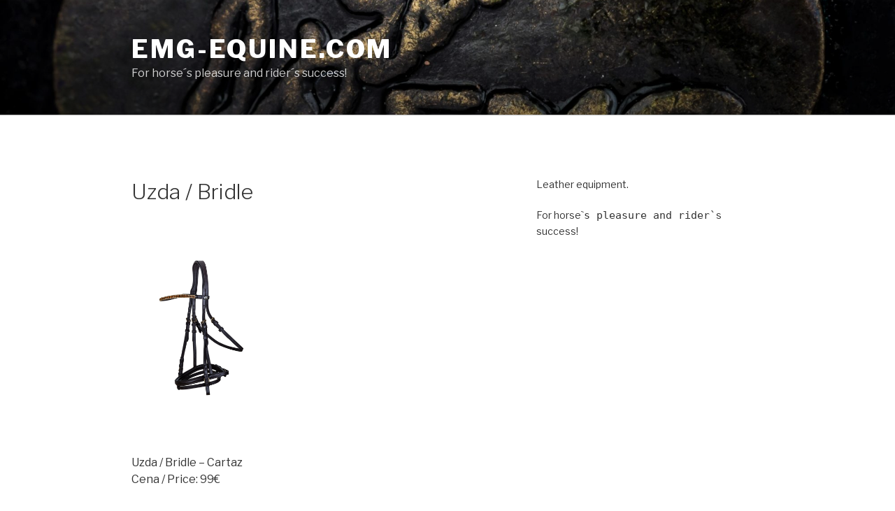

--- FILE ---
content_type: text/html; charset=UTF-8
request_url: https://emg-equine.com/studio-session-konji-015-edit/
body_size: 108678
content:
<!DOCTYPE html>
<html lang="en-GB" class="no-js no-svg">
<head>
<meta charset="UTF-8">
<meta name="viewport" content="width=device-width, initial-scale=1">
<link rel="profile" href="http://gmpg.org/xfn/11">

<script>(function(html){html.className = html.className.replace(/\bno-js\b/,'js')})(document.documentElement);</script>
<title>Uzda / Bridle &#8211; EMG-equine.com</title>
<link rel='dns-prefetch' href='//s0.wp.com' />
<link rel='dns-prefetch' href='//fonts.googleapis.com' />
<link rel='dns-prefetch' href='//s.w.org' />
<link href='https://fonts.gstatic.com' crossorigin rel='preconnect' />
<link rel="alternate" type="application/rss+xml" title="EMG-equine.com &raquo; Feed" href="https://emg-equine.com/feed/" />
<link rel="alternate" type="application/rss+xml" title="EMG-equine.com &raquo; Comments Feed" href="https://emg-equine.com/comments/feed/" />
<link rel="alternate" type="application/rss+xml" title="EMG-equine.com &raquo; Uzda / Bridle Comments Feed" href="https://emg-equine.com/feed/?attachment_id=76" />
		<script type="text/javascript">
			window._wpemojiSettings = {"baseUrl":"https:\/\/s.w.org\/images\/core\/emoji\/11\/72x72\/","ext":".png","svgUrl":"https:\/\/s.w.org\/images\/core\/emoji\/11\/svg\/","svgExt":".svg","source":{"concatemoji":"https:\/\/emg-equine.com\/wp-includes\/js\/wp-emoji-release.min.js?ver=4.9.26"}};
			!function(e,a,t){var n,r,o,i=a.createElement("canvas"),p=i.getContext&&i.getContext("2d");function s(e,t){var a=String.fromCharCode;p.clearRect(0,0,i.width,i.height),p.fillText(a.apply(this,e),0,0);e=i.toDataURL();return p.clearRect(0,0,i.width,i.height),p.fillText(a.apply(this,t),0,0),e===i.toDataURL()}function c(e){var t=a.createElement("script");t.src=e,t.defer=t.type="text/javascript",a.getElementsByTagName("head")[0].appendChild(t)}for(o=Array("flag","emoji"),t.supports={everything:!0,everythingExceptFlag:!0},r=0;r<o.length;r++)t.supports[o[r]]=function(e){if(!p||!p.fillText)return!1;switch(p.textBaseline="top",p.font="600 32px Arial",e){case"flag":return s([55356,56826,55356,56819],[55356,56826,8203,55356,56819])?!1:!s([55356,57332,56128,56423,56128,56418,56128,56421,56128,56430,56128,56423,56128,56447],[55356,57332,8203,56128,56423,8203,56128,56418,8203,56128,56421,8203,56128,56430,8203,56128,56423,8203,56128,56447]);case"emoji":return!s([55358,56760,9792,65039],[55358,56760,8203,9792,65039])}return!1}(o[r]),t.supports.everything=t.supports.everything&&t.supports[o[r]],"flag"!==o[r]&&(t.supports.everythingExceptFlag=t.supports.everythingExceptFlag&&t.supports[o[r]]);t.supports.everythingExceptFlag=t.supports.everythingExceptFlag&&!t.supports.flag,t.DOMReady=!1,t.readyCallback=function(){t.DOMReady=!0},t.supports.everything||(n=function(){t.readyCallback()},a.addEventListener?(a.addEventListener("DOMContentLoaded",n,!1),e.addEventListener("load",n,!1)):(e.attachEvent("onload",n),a.attachEvent("onreadystatechange",function(){"complete"===a.readyState&&t.readyCallback()})),(n=t.source||{}).concatemoji?c(n.concatemoji):n.wpemoji&&n.twemoji&&(c(n.twemoji),c(n.wpemoji)))}(window,document,window._wpemojiSettings);
		</script>
		<style type="text/css">
img.wp-smiley,
img.emoji {
	display: inline !important;
	border: none !important;
	box-shadow: none !important;
	height: 1em !important;
	width: 1em !important;
	margin: 0 .07em !important;
	vertical-align: -0.1em !important;
	background: none !important;
	padding: 0 !important;
}
</style>
<link rel='stylesheet' id='twentyseventeen-fonts-css'  href='https://fonts.googleapis.com/css?family=Libre+Franklin%3A300%2C300i%2C400%2C400i%2C600%2C600i%2C800%2C800i&#038;subset=latin%2Clatin-ext' type='text/css' media='all' />
<link rel='stylesheet' id='twentyseventeen-style-css'  href='https://emg-equine.com/wp-content/themes/twentyseventeen/style.css?ver=4.9.26' type='text/css' media='all' />
<!--[if lt IE 9]>
<link rel='stylesheet' id='twentyseventeen-ie8-css'  href='https://emg-equine.com/wp-content/themes/twentyseventeen/assets/css/ie8.css?ver=1.0' type='text/css' media='all' />
<![endif]-->
<link rel='stylesheet' id='jetpack-widget-social-icons-styles-css'  href='https://emg-equine.com/wp-content/plugins/jetpack/modules/widgets/social-icons/social-icons.css?ver=20170506' type='text/css' media='all' />
<link rel='stylesheet' id='jetpack_css-css'  href='https://emg-equine.com/wp-content/plugins/jetpack/css/jetpack.css?ver=6.2.5' type='text/css' media='all' />
<!--[if lt IE 9]>
<script type='text/javascript' src='https://emg-equine.com/wp-content/themes/twentyseventeen/assets/js/html5.js?ver=3.7.3'></script>
<![endif]-->
<script type='text/javascript' src='https://emg-equine.com/wp-includes/js/jquery/jquery.js?ver=1.12.4'></script>
<script type='text/javascript' src='https://emg-equine.com/wp-includes/js/jquery/jquery-migrate.min.js?ver=1.4.1'></script>
<link rel='https://api.w.org/' href='https://emg-equine.com/wp-json/' />
<link rel="EditURI" type="application/rsd+xml" title="RSD" href="https://emg-equine.com/xmlrpc.php?rsd" />
<link rel="wlwmanifest" type="application/wlwmanifest+xml" href="https://emg-equine.com/wp-includes/wlwmanifest.xml" /> 
<meta name="generator" content="WordPress 4.9.26" />
<link rel='shortlink' href='https://wp.me/a9HYys-1e' />
<link rel="alternate" type="application/json+oembed" href="https://emg-equine.com/wp-json/oembed/1.0/embed?url=https%3A%2F%2Femg-equine.com%2Fstudio-session-konji-015-edit%2F" />
<link rel="alternate" type="text/xml+oembed" href="https://emg-equine.com/wp-json/oembed/1.0/embed?url=https%3A%2F%2Femg-equine.com%2Fstudio-session-konji-015-edit%2F&#038;format=xml" />

<link rel='dns-prefetch' href='//v0.wordpress.com'/>
<style type='text/css'>img#wpstats{display:none}</style>
<!-- Jetpack Open Graph Tags -->
<meta property="og:type" content="article" />
<meta property="og:title" content="Uzda / Bridle" />
<meta property="og:url" content="https://emg-equine.com/studio-session-konji-015-edit/" />
<meta property="og:description" content="Uzda / Bridle &#8211; Cartaz
Cena / Price: 99€" />
<meta property="article:published_time" content="2018-01-26T16:37:17+00:00" />
<meta property="article:modified_time" content="2022-03-26T10:52:40+00:00" />
<meta property="og:site_name" content="EMG-equine.com" />
<meta property="og:image" content="https://emg-equine.com/wp-content/uploads/2018/01/studio-session-konji-015-edit-e1517166149443.jpg" />
<meta property="og:locale" content="en_GB" />
<meta name="twitter:text:title" content="Uzda / Bridle" />
<meta name="twitter:image" content="https://emg-equine.com/wp-content/uploads/2018/01/cropped-MG_3912-Edit-copyalogo-270x270.jpg" />
<meta name="twitter:card" content="summary" />

<!-- End Jetpack Open Graph Tags -->
<link rel="icon" href="https://emg-equine.com/wp-content/uploads/2018/01/cropped-MG_3912-Edit-copyalogo-32x32.jpg" sizes="32x32" />
<link rel="icon" href="https://emg-equine.com/wp-content/uploads/2018/01/cropped-MG_3912-Edit-copyalogo-192x192.jpg" sizes="192x192" />
<link rel="apple-touch-icon-precomposed" href="https://emg-equine.com/wp-content/uploads/2018/01/cropped-MG_3912-Edit-copyalogo-180x180.jpg" />
<meta name="msapplication-TileImage" content="https://emg-equine.com/wp-content/uploads/2018/01/cropped-MG_3912-Edit-copyalogo-270x270.jpg" />
</head>

<body class="attachment attachment-template-default single single-attachment postid-76 attachmentid-76 attachment-jpeg has-header-image has-sidebar colors-light">
<div id="page" class="site">
	<a class="skip-link screen-reader-text" href="#content">Skip to content</a>

	<header id="masthead" class="site-header" role="banner">

		<div class="custom-header">

		<div class="custom-header-media">
			<div id="wp-custom-header" class="wp-custom-header"><img src="https://emg-equine.com/wp-content/uploads/2018/01/cropped-MG_3912-Edit-copyalogo-1.jpg" width="2000" height="1333" alt="EMG-equine.com" srcset="https://emg-equine.com/wp-content/uploads/2018/01/cropped-MG_3912-Edit-copyalogo-1.jpg 2000w, https://emg-equine.com/wp-content/uploads/2018/01/cropped-MG_3912-Edit-copyalogo-1-300x200.jpg 300w, https://emg-equine.com/wp-content/uploads/2018/01/cropped-MG_3912-Edit-copyalogo-1-768x512.jpg 768w, https://emg-equine.com/wp-content/uploads/2018/01/cropped-MG_3912-Edit-copyalogo-1-1024x682.jpg 1024w" sizes="100vw" /></div>		</div>

	<div class="site-branding">
	<div class="wrap">

		
		<div class="site-branding-text">
							<p class="site-title"><a href="https://emg-equine.com/" rel="home">EMG-equine.com</a></p>
			
							<p class="site-description">For horse´s pleasure and rider´s success!</p>
					</div><!-- .site-branding-text -->

		
	</div><!-- .wrap -->
</div><!-- .site-branding -->

</div><!-- .custom-header -->

		
	</header><!-- #masthead -->

	
	<div class="site-content-contain">
		<div id="content" class="site-content">

<div class="wrap">
	<div id="primary" class="content-area">
		<main id="main" class="site-main" role="main">

			
<article id="post-76" class="post-76 attachment type-attachment status-inherit hentry">
		<header class="entry-header">
		<h1 class="entry-title">Uzda / Bridle</h1>	</header><!-- .entry-header -->

	
	<div class="entry-content">
		<p class="attachment"><a href='https://emg-equine.com/wp-content/uploads/2018/01/studio-session-konji-015-edit-e1517166149443.jpg'><img width="200" height="300" src="https://emg-equine.com/wp-content/uploads/2018/01/studio-session-konji-015-edit-e1517166149443-200x300.jpg" class="attachment-medium size-medium" alt="" srcset="https://emg-equine.com/wp-content/uploads/2018/01/studio-session-konji-015-edit-e1517166149443-200x300.jpg 200w, https://emg-equine.com/wp-content/uploads/2018/01/studio-session-konji-015-edit-e1517166149443-768x1152.jpg 768w, https://emg-equine.com/wp-content/uploads/2018/01/studio-session-konji-015-edit-e1517166149443-683x1024.jpg 683w" sizes="100vw" /></a></p>
<p>Uzda / Bridle &#8211; Cartaz<br />
Cena / Price: 99€</p>
	</div><!-- .entry-content -->

	
</article><!-- #post-## -->

<div id="comments" class="comments-area">

		<div id="respond" class="comment-respond">
		<h3 id="reply-title" class="comment-reply-title">Leave a Reply <small><a rel="nofollow" id="cancel-comment-reply-link" href="/studio-session-konji-015-edit/#respond" style="display:none;">Cancel reply</a></small></h3><p class="must-log-in">You must be <a href="https://emg-equine.com/wp-login.php?redirect_to=https%3A%2F%2Femg-equine.com%2Fstudio-session-konji-015-edit%2F">logged in</a> to post a comment.</p>	</div><!-- #respond -->
	
</div><!-- #comments -->

	<nav class="navigation post-navigation" role="navigation">
		<h2 class="screen-reader-text">Post navigation</h2>
		<div class="nav-links"><div class="nav-previous"><a href="https://emg-equine.com/studio-session-konji-015-edit/" rel="prev"><span class="screen-reader-text">Previous Post</span><span aria-hidden="true" class="nav-subtitle">Previous</span> <span class="nav-title"><span class="nav-title-icon-wrapper"><svg class="icon icon-arrow-left" aria-hidden="true" role="img"> <use href="#icon-arrow-left" xlink:href="#icon-arrow-left"></use> </svg></span>Uzda / Bridle</span></a></div></div>
	</nav>
		</main><!-- #main -->
	</div><!-- #primary -->
	
<aside id="secondary" class="widget-area" role="complementary" aria-label="Blog Sidebar">
	<section id="text-3" class="widget widget_text">			<div class="textwidget"><p>Leather equipment.</p>
<p>For horse`<code>s pleasure and rider`</code>s success!</p>
</div>
		</section></aside><!-- #secondary -->
</div><!-- .wrap -->


		</div><!-- #content -->

		<footer id="colophon" class="site-footer" role="contentinfo">
			<div class="wrap">
				

	<aside class="widget-area" role="complementary" aria-label="Footer">
					<div class="widget-column footer-widget-1">
				<section id="media_gallery-2" class="widget widget_media_gallery"><h2 class="widget-title">UZDE / BRIDLES:</h2><div id='gallery-1' class='gallery galleryid-76 gallery-columns-3 gallery-size-large'><figure class='gallery-item'>
			<div class='gallery-icon portrait'>
				<a href='https://emg-equine.com/studio-session-konji-004-edit/'><img width="525" height="787" src="https://emg-equine.com/wp-content/uploads/2018/01/oglavka-halter-683x1024.jpg" class="attachment-large size-large" alt="" aria-describedby="gallery-1-73" srcset="https://emg-equine.com/wp-content/uploads/2018/01/oglavka-halter-683x1024.jpg 683w, https://emg-equine.com/wp-content/uploads/2018/01/oglavka-halter-200x300.jpg 200w, https://emg-equine.com/wp-content/uploads/2018/01/oglavka-halter-768x1152.jpg 768w" sizes="100vw" /></a>
			</div>
				<figcaption class='wp-caption-text gallery-caption' id='gallery-1-73'>
				Hlevska oglavka / Halter &#8211; Cartier
Price: 45€
				</figcaption></figure><figure class='gallery-item'>
			<div class='gallery-icon portrait'>
				<a href='https://emg-equine.com/studio-session-konji-007-edit/'><img width="525" height="787" src="https://emg-equine.com/wp-content/uploads/2018/01/studio-session-konji-007-edit-e1517166076601-683x1024.jpg" class="attachment-large size-large" alt="" aria-describedby="gallery-1-74" srcset="https://emg-equine.com/wp-content/uploads/2018/01/studio-session-konji-007-edit-e1517166076601-683x1024.jpg 683w, https://emg-equine.com/wp-content/uploads/2018/01/studio-session-konji-007-edit-e1517166076601-200x300.jpg 200w, https://emg-equine.com/wp-content/uploads/2018/01/studio-session-konji-007-edit-e1517166076601-768x1152.jpg 768w" sizes="100vw" /></a>
			</div>
				<figcaption class='wp-caption-text gallery-caption' id='gallery-1-74'>
				Hlevska oglavka / Halter &#8211; Enora
Cena / Price: 55€
				</figcaption></figure><figure class='gallery-item'>
			<div class='gallery-icon portrait'>
				<a href='https://emg-equine.com/studio-session-konji-003-edit/'><img width="525" height="787" src="https://emg-equine.com/wp-content/uploads/2018/01/studio-session-konji-003-edit-e1517165975931-683x1024.jpg" class="attachment-large size-large" alt="" aria-describedby="gallery-1-72" srcset="https://emg-equine.com/wp-content/uploads/2018/01/studio-session-konji-003-edit-e1517165975931-683x1024.jpg 683w, https://emg-equine.com/wp-content/uploads/2018/01/studio-session-konji-003-edit-e1517165975931-200x300.jpg 200w, https://emg-equine.com/wp-content/uploads/2018/01/studio-session-konji-003-edit-e1517165975931-768x1152.jpg 768w" sizes="100vw" /></a>
			</div>
				<figcaption class='wp-caption-text gallery-caption' id='gallery-1-72'>
				Hlevska oglavka / Halter &#8211; Enora
Cena / Price: 55€
				</figcaption></figure><figure class='gallery-item'>
			<div class='gallery-icon portrait'>
				<a href='https://emg-equine.com/_mg_4006-edit/'><img width="525" height="787" src="https://emg-equine.com/wp-content/uploads/2018/01/uzda-bridle-683x1024.jpg" class="attachment-large size-large" alt="" aria-describedby="gallery-1-69" srcset="https://emg-equine.com/wp-content/uploads/2018/01/uzda-bridle-683x1024.jpg 683w, https://emg-equine.com/wp-content/uploads/2018/01/uzda-bridle-200x300.jpg 200w, https://emg-equine.com/wp-content/uploads/2018/01/uzda-bridle-768x1152.jpg 768w" sizes="100vw" /></a>
			</div>
				<figcaption class='wp-caption-text gallery-caption' id='gallery-1-69'>
				Uzda / Bridle &#8211; Hunter
Cena / Price: 99€
				</figcaption></figure><figure class='gallery-item'>
			<div class='gallery-icon portrait'>
				<a href='https://emg-equine.com/_mg_4018-edit/'><img width="525" height="787" src="https://emg-equine.com/wp-content/uploads/2018/01/uzda-683x1024.jpg" class="attachment-large size-large" alt="" aria-describedby="gallery-1-71" srcset="https://emg-equine.com/wp-content/uploads/2018/01/uzda-683x1024.jpg 683w, https://emg-equine.com/wp-content/uploads/2018/01/uzda-200x300.jpg 200w, https://emg-equine.com/wp-content/uploads/2018/01/uzda-768x1152.jpg 768w" sizes="100vw" /></a>
			</div>
				<figcaption class='wp-caption-text gallery-caption' id='gallery-1-71'>
				Uzda / Bridle &#8211; Hunter
Cena / Price: 99€
				</figcaption></figure><figure class='gallery-item'>
			<div class='gallery-icon portrait'>
				<a href='https://emg-equine.com/studio-session-konji-048-edit/'><img width="525" height="787" src="https://emg-equine.com/wp-content/uploads/2018/01/studio-session-konji-048-edit-e1517167872879-683x1024.jpg" class="attachment-large size-large" alt="" aria-describedby="gallery-1-82" srcset="https://emg-equine.com/wp-content/uploads/2018/01/studio-session-konji-048-edit-e1517167872879-683x1024.jpg 683w, https://emg-equine.com/wp-content/uploads/2018/01/studio-session-konji-048-edit-e1517167872879-200x300.jpg 200w, https://emg-equine.com/wp-content/uploads/2018/01/studio-session-konji-048-edit-e1517167872879-768x1152.jpg 768w" sizes="100vw" /></a>
			</div>
				<figcaption class='wp-caption-text gallery-caption' id='gallery-1-82'>
				Uzda / Bridle &#8211; Desaire 
Cena / Price: 129€
				</figcaption></figure><figure class='gallery-item'>
			<div class='gallery-icon portrait'>
				<a href='https://emg-equine.com/studio-session-konji-015-edit/'><img width="525" height="787" src="https://emg-equine.com/wp-content/uploads/2018/01/studio-session-konji-015-edit-e1517166149443-683x1024.jpg" class="attachment-large size-large" alt="" aria-describedby="gallery-1-76" srcset="https://emg-equine.com/wp-content/uploads/2018/01/studio-session-konji-015-edit-e1517166149443-683x1024.jpg 683w, https://emg-equine.com/wp-content/uploads/2018/01/studio-session-konji-015-edit-e1517166149443-200x300.jpg 200w, https://emg-equine.com/wp-content/uploads/2018/01/studio-session-konji-015-edit-e1517166149443-768x1152.jpg 768w" sizes="100vw" /></a>
			</div>
				<figcaption class='wp-caption-text gallery-caption' id='gallery-1-76'>
				Uzda / Bridle &#8211; Cartaz
Cena / Price: 99€
				</figcaption></figure><figure class='gallery-item'>
			<div class='gallery-icon portrait'>
				<a href='https://emg-equine.com/studio-session-konji-026-edit/'><img width="525" height="787" src="https://emg-equine.com/wp-content/uploads/2018/01/studio-session-konji-026-edit-e1517166165960-683x1024.jpg" class="attachment-large size-large" alt="" aria-describedby="gallery-1-81" srcset="https://emg-equine.com/wp-content/uploads/2018/01/studio-session-konji-026-edit-e1517166165960-683x1024.jpg 683w, https://emg-equine.com/wp-content/uploads/2018/01/studio-session-konji-026-edit-e1517166165960-200x300.jpg 200w, https://emg-equine.com/wp-content/uploads/2018/01/studio-session-konji-026-edit-e1517166165960-768x1152.jpg 768w" sizes="100vw" /></a>
			</div>
				<figcaption class='wp-caption-text gallery-caption' id='gallery-1-81'>
				Uzda / Bridle &#8211; Cartaz
Cena / Price: 99€
				</figcaption></figure><figure class='gallery-item'>
			<div class='gallery-icon portrait'>
				<a href='https://emg-equine.com/_mg_4003-edit/'><img width="525" height="787" src="https://emg-equine.com/wp-content/uploads/2018/01/_mg_4003-edit-683x1024.jpg" class="attachment-large size-large" alt="" aria-describedby="gallery-1-68" srcset="https://emg-equine.com/wp-content/uploads/2018/01/_mg_4003-edit-683x1024.jpg 683w, https://emg-equine.com/wp-content/uploads/2018/01/_mg_4003-edit-200x300.jpg 200w, https://emg-equine.com/wp-content/uploads/2018/01/_mg_4003-edit-768x1152.jpg 768w" sizes="100vw" /></a>
			</div>
				<figcaption class='wp-caption-text gallery-caption' id='gallery-1-68'>
				Uzda / Bridle &#8211; Cartaz
Cena / Price: 99€
				</figcaption></figure><figure class='gallery-item'>
			<div class='gallery-icon portrait'>
				<a href='https://emg-equine.com/studio-session-konji-024-edit/'><img width="525" height="787" src="https://emg-equine.com/wp-content/uploads/2018/01/studio-session-konji-024-edit-e1517166189831-683x1024.jpg" class="attachment-large size-large" alt="" aria-describedby="gallery-1-80" srcset="https://emg-equine.com/wp-content/uploads/2018/01/studio-session-konji-024-edit-e1517166189831-683x1024.jpg 683w, https://emg-equine.com/wp-content/uploads/2018/01/studio-session-konji-024-edit-e1517166189831-200x300.jpg 200w, https://emg-equine.com/wp-content/uploads/2018/01/studio-session-konji-024-edit-e1517166189831-768x1152.jpg 768w" sizes="100vw" /></a>
			</div>
				<figcaption class='wp-caption-text gallery-caption' id='gallery-1-80'>
				Uzda / Bridle &#8211; Cartaz
Cena / Price: 99€
				</figcaption></figure><figure class='gallery-item'>
			<div class='gallery-icon portrait'>
				<a href='https://emg-equine.com/studio-session-konji-021-edit-edit/'><img width="525" height="787" src="https://emg-equine.com/wp-content/uploads/2018/01/studio-session-konji-021-edit-edit-e1517166200374-683x1024.jpg" class="attachment-large size-large" alt="" aria-describedby="gallery-1-79" srcset="https://emg-equine.com/wp-content/uploads/2018/01/studio-session-konji-021-edit-edit-e1517166200374-683x1024.jpg 683w, https://emg-equine.com/wp-content/uploads/2018/01/studio-session-konji-021-edit-edit-e1517166200374-200x300.jpg 200w, https://emg-equine.com/wp-content/uploads/2018/01/studio-session-konji-021-edit-edit-e1517166200374-768x1152.jpg 768w" sizes="100vw" /></a>
			</div>
				<figcaption class='wp-caption-text gallery-caption' id='gallery-1-79'>
				Uzda / Bridle &#8211; Cartaz
Cena / Price: 99€
				</figcaption></figure><figure class='gallery-item'>
			<div class='gallery-icon portrait'>
				<a href='https://emg-equine.com/studio-session-konji-020-edit/'><img width="525" height="787" src="https://emg-equine.com/wp-content/uploads/2018/01/studio-session-konji-020-edit-e1517166216940-683x1024.jpg" class="attachment-large size-large" alt="" aria-describedby="gallery-1-78" srcset="https://emg-equine.com/wp-content/uploads/2018/01/studio-session-konji-020-edit-e1517166216940-683x1024.jpg 683w, https://emg-equine.com/wp-content/uploads/2018/01/studio-session-konji-020-edit-e1517166216940-200x300.jpg 200w, https://emg-equine.com/wp-content/uploads/2018/01/studio-session-konji-020-edit-e1517166216940-768x1152.jpg 768w" sizes="100vw" /></a>
			</div>
				<figcaption class='wp-caption-text gallery-caption' id='gallery-1-78'>
				Uzda / Bridle &#8211; Cartaz
Cena / Price: 99€
				</figcaption></figure><figure class='gallery-item'>
			<div class='gallery-icon portrait'>
				<a href='https://emg-equine.com/studio-session-konji-016-edit/'><img width="525" height="787" src="https://emg-equine.com/wp-content/uploads/2018/01/studio-session-konji-016-edit-e1517166228802-683x1024.jpg" class="attachment-large size-large" alt="" aria-describedby="gallery-1-77" srcset="https://emg-equine.com/wp-content/uploads/2018/01/studio-session-konji-016-edit-e1517166228802-683x1024.jpg 683w, https://emg-equine.com/wp-content/uploads/2018/01/studio-session-konji-016-edit-e1517166228802-200x300.jpg 200w, https://emg-equine.com/wp-content/uploads/2018/01/studio-session-konji-016-edit-e1517166228802-768x1152.jpg 768w" sizes="100vw" /></a>
			</div>
				<figcaption class='wp-caption-text gallery-caption' id='gallery-1-77'>
				Uzda / Bridle &#8211; Cartaz (z zaponko / with clips) 
Cena / Price: 99€
				</figcaption></figure><figure class='gallery-item'>
			<div class='gallery-icon portrait'>
				<a href='https://emg-equine.com/studio-session-konji-053-edit-edit/'><img width="525" height="787" src="https://emg-equine.com/wp-content/uploads/2018/01/studio-session-konji-053-edit-edit-e1517166242895-683x1024.jpg" class="attachment-large size-large" alt="" aria-describedby="gallery-1-84" srcset="https://emg-equine.com/wp-content/uploads/2018/01/studio-session-konji-053-edit-edit-e1517166242895-683x1024.jpg 683w, https://emg-equine.com/wp-content/uploads/2018/01/studio-session-konji-053-edit-edit-e1517166242895-200x300.jpg 200w, https://emg-equine.com/wp-content/uploads/2018/01/studio-session-konji-053-edit-edit-e1517166242895-768x1152.jpg 768w" sizes="100vw" /></a>
			</div>
				<figcaption class='wp-caption-text gallery-caption' id='gallery-1-84'>
				Uzda / Bridle &#8211; Wide nose
Cena / Price: 99€
				</figcaption></figure><figure class='gallery-item'>
			<div class='gallery-icon portrait'>
				<a href='https://emg-equine.com/_mg_3985-edit/'><img width="525" height="787" src="https://emg-equine.com/wp-content/uploads/2018/01/_mg_3985-edit-683x1024.jpg" class="attachment-large size-large" alt="" aria-describedby="gallery-1-65" srcset="https://emg-equine.com/wp-content/uploads/2018/01/_mg_3985-edit-683x1024.jpg 683w, https://emg-equine.com/wp-content/uploads/2018/01/_mg_3985-edit-200x300.jpg 200w, https://emg-equine.com/wp-content/uploads/2018/01/_mg_3985-edit-768x1152.jpg 768w" sizes="100vw" /></a>
			</div>
				<figcaption class='wp-caption-text gallery-caption' id='gallery-1-65'>
				Uzda / Bridle – Pandora
Cena / Price: 89€
				</figcaption></figure><figure class='gallery-item'>
			<div class='gallery-icon portrait'>
				<a href='https://emg-equine.com/_mg_4009-edit/'><img width="525" height="787" src="https://emg-equine.com/wp-content/uploads/2018/01/_mg_4009-edit-683x1024.jpg" class="attachment-large size-large" alt="" aria-describedby="gallery-1-70" srcset="https://emg-equine.com/wp-content/uploads/2018/01/_mg_4009-edit-683x1024.jpg 683w, https://emg-equine.com/wp-content/uploads/2018/01/_mg_4009-edit-200x300.jpg 200w, https://emg-equine.com/wp-content/uploads/2018/01/_mg_4009-edit-768x1152.jpg 768w" sizes="100vw" /></a>
			</div>
				<figcaption class='wp-caption-text gallery-caption' id='gallery-1-70'>
				Uzda / Bridle – Sweety
Cena / Price: 99€
				</figcaption></figure><figure class='gallery-item'>
			<div class='gallery-icon portrait'>
				<a href='https://emg-equine.com/_mg_3998-edit/'><img width="525" height="787" src="https://emg-equine.com/wp-content/uploads/2018/01/_mg_3998-edit-683x1024.jpg" class="attachment-large size-large" alt="" aria-describedby="gallery-1-67" srcset="https://emg-equine.com/wp-content/uploads/2018/01/_mg_3998-edit-683x1024.jpg 683w, https://emg-equine.com/wp-content/uploads/2018/01/_mg_3998-edit-200x300.jpg 200w, https://emg-equine.com/wp-content/uploads/2018/01/_mg_3998-edit-768x1152.jpg 768w" sizes="100vw" /></a>
			</div>
				<figcaption class='wp-caption-text gallery-caption' id='gallery-1-67'>
				Uzda / Bridle – Snowflake
Cena / Price: 99€
				</figcaption></figure><figure class='gallery-item'>
			<div class='gallery-icon portrait'>
				<a href='https://emg-equine.com/_mg_3981-edit/'><img width="525" height="787" src="https://emg-equine.com/wp-content/uploads/2018/01/_mg_3981-edit-683x1024.jpg" class="attachment-large size-large" alt="" aria-describedby="gallery-1-63" srcset="https://emg-equine.com/wp-content/uploads/2018/01/_mg_3981-edit-683x1024.jpg 683w, https://emg-equine.com/wp-content/uploads/2018/01/_mg_3981-edit-200x300.jpg 200w, https://emg-equine.com/wp-content/uploads/2018/01/_mg_3981-edit-768x1152.jpg 768w" sizes="100vw" /></a>
			</div>
				<figcaption class='wp-caption-text gallery-caption' id='gallery-1-63'>
				Uzda / Bridle – Jack
Cena / Price: 119€
				</figcaption></figure><figure class='gallery-item'>
			<div class='gallery-icon portrait'>
				<a href='https://emg-equine.com/_mg_3983-edit/'><img width="525" height="787" src="https://emg-equine.com/wp-content/uploads/2018/01/_mg_3983-edit-683x1024.jpg" class="attachment-large size-large" alt="" aria-describedby="gallery-1-64" srcset="https://emg-equine.com/wp-content/uploads/2018/01/_mg_3983-edit-683x1024.jpg 683w, https://emg-equine.com/wp-content/uploads/2018/01/_mg_3983-edit-200x300.jpg 200w, https://emg-equine.com/wp-content/uploads/2018/01/_mg_3983-edit-768x1152.jpg 768w" sizes="100vw" /></a>
			</div>
				<figcaption class='wp-caption-text gallery-caption' id='gallery-1-64'>
				Uzda / Bridle – Diamond
Cena / Price: 119€
				</figcaption></figure><figure class='gallery-item'>
			<div class='gallery-icon portrait'>
				<a href='https://emg-equine.com/_mg_3989-edit/'><img width="525" height="787" src="https://emg-equine.com/wp-content/uploads/2018/01/_mg_3989-edit-683x1024.jpg" class="attachment-large size-large" alt="" aria-describedby="gallery-1-66" srcset="https://emg-equine.com/wp-content/uploads/2018/01/_mg_3989-edit-683x1024.jpg 683w, https://emg-equine.com/wp-content/uploads/2018/01/_mg_3989-edit-200x300.jpg 200w, https://emg-equine.com/wp-content/uploads/2018/01/_mg_3989-edit-768x1152.jpg 768w" sizes="100vw" /></a>
			</div>
				<figcaption class='wp-caption-text gallery-caption' id='gallery-1-66'>
				Uzda / Bridle – Cadillac
Cena / Price: 119€
				</figcaption></figure><figure class='gallery-item'>
			<div class='gallery-icon portrait'>
				<a href='https://emg-equine.com/_mg_3978-edit/'><img width="525" height="787" src="https://emg-equine.com/wp-content/uploads/2018/01/_mg_3978-edit-683x1024.jpg" class="attachment-large size-large" alt="" aria-describedby="gallery-1-62" srcset="https://emg-equine.com/wp-content/uploads/2018/01/_mg_3978-edit-683x1024.jpg 683w, https://emg-equine.com/wp-content/uploads/2018/01/_mg_3978-edit-200x300.jpg 200w, https://emg-equine.com/wp-content/uploads/2018/01/_mg_3978-edit-768x1152.jpg 768w" sizes="100vw" /></a>
			</div>
				<figcaption class='wp-caption-text gallery-caption' id='gallery-1-62'>
				Uzda / Bridle – Cadillac (z neti / with clinchers)
Cena / Price: 129€
				</figcaption></figure><figure class='gallery-item'>
			<div class='gallery-icon portrait'>
				<a href='https://emg-equine.com/studio-session-konji-056-edit/'><img width="525" height="787" src="https://emg-equine.com/wp-content/uploads/2018/01/studio-session-konji-056-edit-e1517166304816-683x1024.jpg" class="attachment-large size-large" alt="" aria-describedby="gallery-1-86" srcset="https://emg-equine.com/wp-content/uploads/2018/01/studio-session-konji-056-edit-e1517166304816-683x1024.jpg 683w, https://emg-equine.com/wp-content/uploads/2018/01/studio-session-konji-056-edit-e1517166304816-200x300.jpg 200w, https://emg-equine.com/wp-content/uploads/2018/01/studio-session-konji-056-edit-e1517166304816-768x1152.jpg 768w" sizes="100vw" /></a>
			</div>
				<figcaption class='wp-caption-text gallery-caption' id='gallery-1-86'>
				Uzda / Bridle – Molly
Cena / Price: 119€
				</figcaption></figure><figure class='gallery-item'>
			<div class='gallery-icon portrait'>
				<a href='https://emg-equine.com/studio-session-konji-012-edit/'><img width="525" height="787" src="https://emg-equine.com/wp-content/uploads/2018/01/studio-session-konji-012-edit-e1517168834194-683x1024.jpg" class="attachment-large size-large" alt="" aria-describedby="gallery-1-75" srcset="https://emg-equine.com/wp-content/uploads/2018/01/studio-session-konji-012-edit-e1517168834194-683x1024.jpg 683w, https://emg-equine.com/wp-content/uploads/2018/01/studio-session-konji-012-edit-e1517168834194-200x300.jpg 200w, https://emg-equine.com/wp-content/uploads/2018/01/studio-session-konji-012-edit-e1517168834194-768x1152.jpg 768w" sizes="100vw" /></a>
			</div>
				<figcaption class='wp-caption-text gallery-caption' id='gallery-1-75'>
				Uzda / Bridle – Molly (z kristali / with crystals )
Cena / Price: 129€
				</figcaption></figure><figure class='gallery-item'>
			<div class='gallery-icon portrait'>
				<a href='https://emg-equine.com/studio-session-konji-059-edit/'><img width="525" height="787" src="https://emg-equine.com/wp-content/uploads/2018/01/studio-session-konji-059-edit-e1517168779843-683x1024.jpg" class="attachment-large size-large" alt="" aria-describedby="gallery-1-87" srcset="https://emg-equine.com/wp-content/uploads/2018/01/studio-session-konji-059-edit-e1517168779843-683x1024.jpg 683w, https://emg-equine.com/wp-content/uploads/2018/01/studio-session-konji-059-edit-e1517168779843-200x300.jpg 200w, https://emg-equine.com/wp-content/uploads/2018/01/studio-session-konji-059-edit-e1517168779843-768x1152.jpg 768w" sizes="100vw" /></a>
			</div>
				<figcaption class='wp-caption-text gallery-caption' id='gallery-1-87'>
				Uzda / Bridle – Irame
Cena / Price: 119€
				</figcaption></figure><figure class='gallery-item'>
			<div class='gallery-icon portrait'>
				<a href='https://emg-equine.com/studio-session-konji-060-edit/'><img width="525" height="787" src="https://emg-equine.com/wp-content/uploads/2018/01/studio-session-konji-060-edit-e1517168760641-683x1024.jpg" class="attachment-large size-large" alt="" aria-describedby="gallery-1-88" srcset="https://emg-equine.com/wp-content/uploads/2018/01/studio-session-konji-060-edit-e1517168760641-683x1024.jpg 683w, https://emg-equine.com/wp-content/uploads/2018/01/studio-session-konji-060-edit-e1517168760641-200x300.jpg 200w, https://emg-equine.com/wp-content/uploads/2018/01/studio-session-konji-060-edit-e1517168760641-768x1152.jpg 768w" sizes="100vw" /></a>
			</div>
				<figcaption class='wp-caption-text gallery-caption' id='gallery-1-88'>
				Uzda / Bridle – Free neck
Cena / Price: 129€
				</figcaption></figure><figure class='gallery-item'>
			<div class='gallery-icon portrait'>
				<a href='https://emg-equine.com/studio-session-konji-050-edit-edit/'><img width="525" height="787" src="https://emg-equine.com/wp-content/uploads/2018/01/studio-session-konji-050-edit-edit-e1517168810243-683x1024.jpg" class="attachment-large size-large" alt="" aria-describedby="gallery-1-83" srcset="https://emg-equine.com/wp-content/uploads/2018/01/studio-session-konji-050-edit-edit-e1517168810243-683x1024.jpg 683w, https://emg-equine.com/wp-content/uploads/2018/01/studio-session-konji-050-edit-edit-e1517168810243-200x300.jpg 200w, https://emg-equine.com/wp-content/uploads/2018/01/studio-session-konji-050-edit-edit-e1517168810243-768x1152.jpg 768w" sizes="100vw" /></a>
			</div>
				<figcaption class='wp-caption-text gallery-caption' id='gallery-1-83'>
				Uzda / Bridle – Quatol
Cena / Price: 119€
				</figcaption></figure><figure class='gallery-item'>
			<div class='gallery-icon portrait'>
				<a href='https://emg-equine.com/studio-session-konji-054-edit/'><img width="525" height="787" src="https://emg-equine.com/wp-content/uploads/2018/01/studio-session-konji-054-edit-e1517168794348-683x1024.jpg" class="attachment-large size-large" alt="" aria-describedby="gallery-1-85" srcset="https://emg-equine.com/wp-content/uploads/2018/01/studio-session-konji-054-edit-e1517168794348-683x1024.jpg 683w, https://emg-equine.com/wp-content/uploads/2018/01/studio-session-konji-054-edit-e1517168794348-200x300.jpg 200w, https://emg-equine.com/wp-content/uploads/2018/01/studio-session-konji-054-edit-e1517168794348-768x1152.jpg 768w" sizes="100vw" /></a>
			</div>
				<figcaption class='wp-caption-text gallery-caption' id='gallery-1-85'>
				Uzda / Bridle – Fletcher
Cena / Price: 119€
				</figcaption></figure>
		</div>
</section><section id="media_gallery-6" class="widget widget_media_gallery"><h2 class="widget-title">Vajeti / REINS:</h2><div id='gallery-2' class='gallery galleryid-76 gallery-columns-3 gallery-size-thumbnail'><figure class='gallery-item'>
			<div class='gallery-icon landscape'>
				<a href='https://emg-equine.com/_mg_3922-edit/'><img width="150" height="150" src="https://emg-equine.com/wp-content/uploads/2018/01/vajeti-reins-150x150.jpg" class="attachment-thumbnail size-thumbnail" alt="" aria-describedby="gallery-2-90" srcset="https://emg-equine.com/wp-content/uploads/2018/01/vajeti-reins-150x150.jpg 150w, https://emg-equine.com/wp-content/uploads/2018/01/vajeti-reins-100x100.jpg 100w" sizes="100vw" /></a>
			</div>
				<figcaption class='wp-caption-text gallery-caption' id='gallery-2-90'>
				Vajeti / Reins &#8211; Hunter
Cena / Price : 20€
				</figcaption></figure><figure class='gallery-item'>
			<div class='gallery-icon landscape'>
				<a href='https://emg-equine.com/_mg_3942-edit/'><img width="150" height="150" src="https://emg-equine.com/wp-content/uploads/2018/01/_mg_3942-edit-150x150.jpg" class="attachment-thumbnail size-thumbnail" alt="" aria-describedby="gallery-2-106" srcset="https://emg-equine.com/wp-content/uploads/2018/01/_mg_3942-edit-150x150.jpg 150w, https://emg-equine.com/wp-content/uploads/2018/01/_mg_3942-edit-100x100.jpg 100w" sizes="100vw" /></a>
			</div>
				<figcaption class='wp-caption-text gallery-caption' id='gallery-2-106'>
				Vajeti / Reins &#8211; Leather
Cena / Price : 20€
				</figcaption></figure><figure class='gallery-item'>
			<div class='gallery-icon landscape'>
				<a href='https://emg-equine.com/_mg_3941-edit/'><img width="150" height="150" src="https://emg-equine.com/wp-content/uploads/2018/01/_mg_3941-edit-150x150.jpg" class="attachment-thumbnail size-thumbnail" alt="" aria-describedby="gallery-2-105" srcset="https://emg-equine.com/wp-content/uploads/2018/01/_mg_3941-edit-150x150.jpg 150w, https://emg-equine.com/wp-content/uploads/2018/01/_mg_3941-edit-100x100.jpg 100w" sizes="100vw" /></a>
			</div>
				<figcaption class='wp-caption-text gallery-caption' id='gallery-2-105'>
				Vajeti / Reins &#8211; Leather stop
Cena / Price : 20€
				</figcaption></figure><figure class='gallery-item'>
			<div class='gallery-icon landscape'>
				<a href='https://emg-equine.com/_mg_3939-edit/'><img width="150" height="150" src="https://emg-equine.com/wp-content/uploads/2018/01/_mg_3939-edit-150x150.jpg" class="attachment-thumbnail size-thumbnail" alt="" aria-describedby="gallery-2-104" srcset="https://emg-equine.com/wp-content/uploads/2018/01/_mg_3939-edit-150x150.jpg 150w, https://emg-equine.com/wp-content/uploads/2018/01/_mg_3939-edit-100x100.jpg 100w" sizes="100vw" /></a>
			</div>
				<figcaption class='wp-caption-text gallery-caption' id='gallery-2-104'>
				Vajeti / Reins &#8211; Leather stop
Cena / Price : 20€
				</figcaption></figure><figure class='gallery-item'>
			<div class='gallery-icon landscape'>
				<a href='https://emg-equine.com/_mg_3937-edit/'><img width="150" height="150" src="https://emg-equine.com/wp-content/uploads/2018/01/_mg_3937-edit-150x150.jpg" class="attachment-thumbnail size-thumbnail" alt="" aria-describedby="gallery-2-102" srcset="https://emg-equine.com/wp-content/uploads/2018/01/_mg_3937-edit-150x150.jpg 150w, https://emg-equine.com/wp-content/uploads/2018/01/_mg_3937-edit-100x100.jpg 100w" sizes="100vw" /></a>
			</div>
				<figcaption class='wp-caption-text gallery-caption' id='gallery-2-102'>
				Vajeti / Reins &#8211; Leather/rubber
Cena / Price : 20€ 
				</figcaption></figure><figure class='gallery-item'>
			<div class='gallery-icon landscape'>
				<a href='https://emg-equine.com/_mg_3938-edit/'><img width="150" height="150" src="https://emg-equine.com/wp-content/uploads/2018/01/_mg_3938-edit-150x150.jpg" class="attachment-thumbnail size-thumbnail" alt="" aria-describedby="gallery-2-103" srcset="https://emg-equine.com/wp-content/uploads/2018/01/_mg_3938-edit-150x150.jpg 150w, https://emg-equine.com/wp-content/uploads/2018/01/_mg_3938-edit-100x100.jpg 100w" sizes="100vw" /></a>
			</div>
				<figcaption class='wp-caption-text gallery-caption' id='gallery-2-103'>
				Vajeti / Reins &#8211; Leather/rubber
Cena / Price : 20€ 
				</figcaption></figure><figure class='gallery-item'>
			<div class='gallery-icon landscape'>
				<a href='https://emg-equine.com/_mg_3926-edit/'><img width="150" height="150" src="https://emg-equine.com/wp-content/uploads/2018/01/_mg_3926-edit-150x150.jpg" class="attachment-thumbnail size-thumbnail" alt="" aria-describedby="gallery-2-93" srcset="https://emg-equine.com/wp-content/uploads/2018/01/_mg_3926-edit-150x150.jpg 150w, https://emg-equine.com/wp-content/uploads/2018/01/_mg_3926-edit-100x100.jpg 100w" sizes="100vw" /></a>
			</div>
				<figcaption class='wp-caption-text gallery-caption' id='gallery-2-93'>
				Vajeti / Reins – Anti – slip
Cena / Price : 20€
				</figcaption></figure><figure class='gallery-item'>
			<div class='gallery-icon landscape'>
				<a href='https://emg-equine.com/_mg_3925-edit/'><img width="150" height="150" src="https://emg-equine.com/wp-content/uploads/2018/01/_mg_3925-edit-150x150.jpg" class="attachment-thumbnail size-thumbnail" alt="" aria-describedby="gallery-2-92" srcset="https://emg-equine.com/wp-content/uploads/2018/01/_mg_3925-edit-150x150.jpg 150w, https://emg-equine.com/wp-content/uploads/2018/01/_mg_3925-edit-100x100.jpg 100w" sizes="100vw" /></a>
			</div>
				<figcaption class='wp-caption-text gallery-caption' id='gallery-2-92'>
				Vajeti / Reins &#8211; Anti &#8211; slip
Cena / Price : 20€ 
				</figcaption></figure><figure class='gallery-item'>
			<div class='gallery-icon landscape'>
				<a href='https://emg-equine.com/_mg_3927-edit/'><img width="150" height="150" src="https://emg-equine.com/wp-content/uploads/2018/01/_mg_3927-edit-150x150.jpg" class="attachment-thumbnail size-thumbnail" alt="" aria-describedby="gallery-2-94" srcset="https://emg-equine.com/wp-content/uploads/2018/01/_mg_3927-edit-150x150.jpg 150w, https://emg-equine.com/wp-content/uploads/2018/01/_mg_3927-edit-100x100.jpg 100w" sizes="100vw" /></a>
			</div>
				<figcaption class='wp-caption-text gallery-caption' id='gallery-2-94'>
				Vajeti / Reins – Anti – slip
Cena / Price : 20€
				</figcaption></figure><figure class='gallery-item'>
			<div class='gallery-icon landscape'>
				<a href='https://emg-equine.com/_mg_3928-edit/'><img width="150" height="150" src="https://emg-equine.com/wp-content/uploads/2018/01/_mg_3928-edit-150x150.jpg" class="attachment-thumbnail size-thumbnail" alt="" aria-describedby="gallery-2-95" srcset="https://emg-equine.com/wp-content/uploads/2018/01/_mg_3928-edit-150x150.jpg 150w, https://emg-equine.com/wp-content/uploads/2018/01/_mg_3928-edit-100x100.jpg 100w" sizes="100vw" /></a>
			</div>
				<figcaption class='wp-caption-text gallery-caption' id='gallery-2-95'>
				Vajeti / Reins – Anti – slip
Cena / Price : 20€
				</figcaption></figure><figure class='gallery-item'>
			<div class='gallery-icon landscape'>
				<a href='https://emg-equine.com/_mg_3932-edit/'><img width="150" height="150" src="https://emg-equine.com/wp-content/uploads/2018/01/_mg_3932-edit-150x150.jpg" class="attachment-thumbnail size-thumbnail" alt="" aria-describedby="gallery-2-99" srcset="https://emg-equine.com/wp-content/uploads/2018/01/_mg_3932-edit-150x150.jpg 150w, https://emg-equine.com/wp-content/uploads/2018/01/_mg_3932-edit-100x100.jpg 100w" sizes="100vw" /></a>
			</div>
				<figcaption class='wp-caption-text gallery-caption' id='gallery-2-99'>
				Vajeti / Reins – Anti – slip
Cena / Price : 20€
				</figcaption></figure><figure class='gallery-item'>
			<div class='gallery-icon landscape'>
				<a href='https://emg-equine.com/_mg_3931-edit/'><img width="150" height="150" src="https://emg-equine.com/wp-content/uploads/2018/01/_mg_3931-edit-150x150.jpg" class="attachment-thumbnail size-thumbnail" alt="" aria-describedby="gallery-2-98" srcset="https://emg-equine.com/wp-content/uploads/2018/01/_mg_3931-edit-150x150.jpg 150w, https://emg-equine.com/wp-content/uploads/2018/01/_mg_3931-edit-100x100.jpg 100w" sizes="100vw" /></a>
			</div>
				<figcaption class='wp-caption-text gallery-caption' id='gallery-2-98'>
				Vajeti / Reins – Anti – slip
Cena / Price : 20€
				</figcaption></figure><figure class='gallery-item'>
			<div class='gallery-icon landscape'>
				<a href='https://emg-equine.com/_mg_3936-edit/'><img width="150" height="150" src="https://emg-equine.com/wp-content/uploads/2018/01/_mg_3936-edit-150x150.jpg" class="attachment-thumbnail size-thumbnail" alt="" aria-describedby="gallery-2-101" srcset="https://emg-equine.com/wp-content/uploads/2018/01/_mg_3936-edit-150x150.jpg 150w, https://emg-equine.com/wp-content/uploads/2018/01/_mg_3936-edit-100x100.jpg 100w" sizes="100vw" /></a>
			</div>
				<figcaption class='wp-caption-text gallery-caption' id='gallery-2-101'>
				Vajeti / Reins – Rubber
Cena / Price : 20€
				</figcaption></figure><figure class='gallery-item'>
			<div class='gallery-icon landscape'>
				<a href='https://emg-equine.com/_mg_3935-edit/'><img width="150" height="150" src="https://emg-equine.com/wp-content/uploads/2018/01/_mg_3935-edit-150x150.jpg" class="attachment-thumbnail size-thumbnail" alt="" aria-describedby="gallery-2-100" srcset="https://emg-equine.com/wp-content/uploads/2018/01/_mg_3935-edit-150x150.jpg 150w, https://emg-equine.com/wp-content/uploads/2018/01/_mg_3935-edit-100x100.jpg 100w" sizes="100vw" /></a>
			</div>
				<figcaption class='wp-caption-text gallery-caption' id='gallery-2-100'>
				Vajeti / Reins – Rubber
Cena / Price : 20€
				</figcaption></figure>
		</div>
</section>			</div>
					<div class="widget-column footer-widget-2">
				<section id="media_gallery-4" class="widget widget_media_gallery"><h2 class="widget-title">Oprsniki in vilice / breastplates and martingales:</h2><div id='gallery-3' class='gallery galleryid-76 gallery-columns-3 gallery-size-thumbnail'><figure class='gallery-item'>
			<div class='gallery-icon portrait'>
				<a href='https://emg-equine.com/studio-session-konji2-021-edit/'><img width="150" height="150" src="https://emg-equine.com/wp-content/uploads/2018/01/oprsnik-z-vilicami-breastplate-with-martingale-150x150.jpg" class="attachment-thumbnail size-thumbnail" alt="" aria-describedby="gallery-3-38" srcset="https://emg-equine.com/wp-content/uploads/2018/01/oprsnik-z-vilicami-breastplate-with-martingale-150x150.jpg 150w, https://emg-equine.com/wp-content/uploads/2018/01/oprsnik-z-vilicami-breastplate-with-martingale-100x100.jpg 100w" sizes="100vw" /></a>
			</div>
				<figcaption class='wp-caption-text gallery-caption' id='gallery-3-38'>
				Oprsnik z vilicami / Breastplate with Martingale &#8211; Ludvig
Cena / Price : 59€
				</figcaption></figure><figure class='gallery-item'>
			<div class='gallery-icon landscape'>
				<a href='https://emg-equine.com/studio-session-konji2-015-edit/'><img width="150" height="150" src="https://emg-equine.com/wp-content/uploads/2018/01/oprsnik-breastplate-150x150.jpg" class="attachment-thumbnail size-thumbnail" alt="" aria-describedby="gallery-3-36" srcset="https://emg-equine.com/wp-content/uploads/2018/01/oprsnik-breastplate-150x150.jpg 150w, https://emg-equine.com/wp-content/uploads/2018/01/oprsnik-breastplate-100x100.jpg 100w" sizes="100vw" /></a>
			</div>
				<figcaption class='wp-caption-text gallery-caption' id='gallery-3-36'>
				Oprsnik / Breastplate  &#8211; Skiperita
Cena / Price : 79€
				</figcaption></figure><figure class='gallery-item'>
			<div class='gallery-icon landscape'>
				<a href='https://emg-equine.com/studio-session-konji2-008-edit/'><img width="150" height="150" src="https://emg-equine.com/wp-content/uploads/2018/01/studio-session-konji2-008-edit-150x150.jpg" class="attachment-thumbnail size-thumbnail" alt="" aria-describedby="gallery-3-32" srcset="https://emg-equine.com/wp-content/uploads/2018/01/studio-session-konji2-008-edit-150x150.jpg 150w, https://emg-equine.com/wp-content/uploads/2018/01/studio-session-konji2-008-edit-100x100.jpg 100w" sizes="100vw" /></a>
			</div>
				<figcaption class='wp-caption-text gallery-caption' id='gallery-3-32'>
				Oprsnik / Breastplate  &#8211; Missy
Cena / Price : 89€
				</figcaption></figure><figure class='gallery-item'>
			<div class='gallery-icon landscape'>
				<a href='https://emg-equine.com/studio-session-konji2-013-edit/'><img width="150" height="150" src="https://emg-equine.com/wp-content/uploads/2018/01/studio-session-konji2-013-edit-150x150.jpg" class="attachment-thumbnail size-thumbnail" alt="" aria-describedby="gallery-3-35" srcset="https://emg-equine.com/wp-content/uploads/2018/01/studio-session-konji2-013-edit-150x150.jpg 150w, https://emg-equine.com/wp-content/uploads/2018/01/studio-session-konji2-013-edit-100x100.jpg 100w" sizes="100vw" /></a>
			</div>
				<figcaption class='wp-caption-text gallery-caption' id='gallery-3-35'>
				Oprsnik / Breastplate  &#8211; Missy
Cena / Price : 89€
				</figcaption></figure><figure class='gallery-item'>
			<div class='gallery-icon landscape'>
				<a href='https://emg-equine.com/studio-session-konji2-012-edit/'><img width="150" height="150" src="https://emg-equine.com/wp-content/uploads/2018/01/studio-session-konji2-012-edit-150x150.jpg" class="attachment-thumbnail size-thumbnail" alt="" aria-describedby="gallery-3-34" srcset="https://emg-equine.com/wp-content/uploads/2018/01/studio-session-konji2-012-edit-150x150.jpg 150w, https://emg-equine.com/wp-content/uploads/2018/01/studio-session-konji2-012-edit-100x100.jpg 100w" sizes="100vw" /></a>
			</div>
				<figcaption class='wp-caption-text gallery-caption' id='gallery-3-34'>
				Oprsnik / Breastplate  &#8211; Missy
Cena / Price : 89€
				</figcaption></figure><figure class='gallery-item'>
			<div class='gallery-icon landscape'>
				<a href='https://emg-equine.com/studio-session-konji2-009-edit/'><img width="150" height="150" src="https://emg-equine.com/wp-content/uploads/2018/01/studio-session-konji2-009-edit-150x150.jpg" class="attachment-thumbnail size-thumbnail" alt="" aria-describedby="gallery-3-33" srcset="https://emg-equine.com/wp-content/uploads/2018/01/studio-session-konji2-009-edit-150x150.jpg 150w, https://emg-equine.com/wp-content/uploads/2018/01/studio-session-konji2-009-edit-100x100.jpg 100w" sizes="100vw" /></a>
			</div>
				<figcaption class='wp-caption-text gallery-caption' id='gallery-3-33'>
				Oprsnik / Breastplate  &#8211; Mercia
Cena / Price : 99€
				</figcaption></figure><figure class='gallery-item'>
			<div class='gallery-icon landscape'>
				<a href='https://emg-equine.com/studio-session-konji2-004-edit/'><img width="150" height="150" src="https://emg-equine.com/wp-content/uploads/2018/01/studio-session-konji2-004-edit-150x150.jpg" class="attachment-thumbnail size-thumbnail" alt="" aria-describedby="gallery-3-31" srcset="https://emg-equine.com/wp-content/uploads/2018/01/studio-session-konji2-004-edit-150x150.jpg 150w, https://emg-equine.com/wp-content/uploads/2018/01/studio-session-konji2-004-edit-100x100.jpg 100w" sizes="100vw" /></a>
			</div>
				<figcaption class='wp-caption-text gallery-caption' id='gallery-3-31'>
				Oprsnik / Breastplate  &#8211; Missy
Cena / Price : 89€
				</figcaption></figure><figure class='gallery-item'>
			<div class='gallery-icon landscape'>
				<a href='https://emg-equine.com/studio-session-konji2-035-edit/'><img width="150" height="150" src="https://emg-equine.com/wp-content/uploads/2018/01/studio-session-konji2-035-edit-e1517167728721-150x150.jpg" class="attachment-thumbnail size-thumbnail" alt="" aria-describedby="gallery-3-40" srcset="https://emg-equine.com/wp-content/uploads/2018/01/studio-session-konji2-035-edit-e1517167728721-150x150.jpg 150w, https://emg-equine.com/wp-content/uploads/2018/01/studio-session-konji2-035-edit-e1517167728721-100x100.jpg 100w" sizes="100vw" /></a>
			</div>
				<figcaption class='wp-caption-text gallery-caption' id='gallery-3-40'>
				Oprsnik / Breastplate  &#8211; Condios
Cena / Price : 99€
				</figcaption></figure><figure class='gallery-item'>
			<div class='gallery-icon portrait'>
				<a href='https://emg-equine.com/studio-session-konji2-020-edit/'><img width="150" height="150" src="https://emg-equine.com/wp-content/uploads/2018/01/studio-session-konji2-020-edit-e1517167741206-150x150.jpg" class="attachment-thumbnail size-thumbnail" alt="" aria-describedby="gallery-3-37" srcset="https://emg-equine.com/wp-content/uploads/2018/01/studio-session-konji2-020-edit-e1517167741206-150x150.jpg 150w, https://emg-equine.com/wp-content/uploads/2018/01/studio-session-konji2-020-edit-e1517167741206-100x100.jpg 100w" sizes="100vw" /></a>
			</div>
				<figcaption class='wp-caption-text gallery-caption' id='gallery-3-37'>
				Oprsnik / Breastplate  &#8211; Q7
Cena / Price : 99€
				</figcaption></figure><figure class='gallery-item'>
			<div class='gallery-icon portrait'>
				<a href='https://emg-equine.com/_mg_3966-edit/'><img width="150" height="150" src="https://emg-equine.com/wp-content/uploads/2018/01/_mg_3966-edit-150x150.jpg" class="attachment-thumbnail size-thumbnail" alt="" aria-describedby="gallery-3-27" srcset="https://emg-equine.com/wp-content/uploads/2018/01/_mg_3966-edit-150x150.jpg 150w, https://emg-equine.com/wp-content/uploads/2018/01/_mg_3966-edit-100x100.jpg 100w" sizes="100vw" /></a>
			</div>
				<figcaption class='wp-caption-text gallery-caption' id='gallery-3-27'>
				Oprsnik / Breastplate  &#8211; Icarus
Cena / Price : 99€
				</figcaption></figure><figure class='gallery-item'>
			<div class='gallery-icon portrait'>
				<a href='https://emg-equine.com/_mg_3964-edit/'><img width="150" height="150" src="https://emg-equine.com/wp-content/uploads/2018/01/oprsnik-150x150.jpg" class="attachment-thumbnail size-thumbnail" alt="" aria-describedby="gallery-3-26" srcset="https://emg-equine.com/wp-content/uploads/2018/01/oprsnik-150x150.jpg 150w, https://emg-equine.com/wp-content/uploads/2018/01/oprsnik-100x100.jpg 100w" sizes="100vw" /></a>
			</div>
				<figcaption class='wp-caption-text gallery-caption' id='gallery-3-26'>
				Oprsnik / Breastplate  &#8211; Tayga
Cena / Price : 119€
				</figcaption></figure><figure class='gallery-item'>
			<div class='gallery-icon portrait'>
				<a href='https://emg-equine.com/studio-session-konji-105-edit-edit/'><img width="150" height="150" src="https://emg-equine.com/wp-content/uploads/2018/01/vilice-martingale-150x150.jpg" class="attachment-thumbnail size-thumbnail" alt="" aria-describedby="gallery-3-45" srcset="https://emg-equine.com/wp-content/uploads/2018/01/vilice-martingale-150x150.jpg 150w, https://emg-equine.com/wp-content/uploads/2018/01/vilice-martingale-100x100.jpg 100w" sizes="100vw" /></a>
			</div>
				<figcaption class='wp-caption-text gallery-caption' id='gallery-3-45'>
				Vilice / Martingale &#8211; V
Cena / Price : 35€
				</figcaption></figure><figure class='gallery-item'>
			<div class='gallery-icon portrait'>
				<a href='https://emg-equine.com/studio-session-konji-103-edit/'><img width="150" height="150" src="https://emg-equine.com/wp-content/uploads/2018/01/vilice-e1517167766842-150x150.jpg" class="attachment-thumbnail size-thumbnail" alt="" aria-describedby="gallery-3-43" srcset="https://emg-equine.com/wp-content/uploads/2018/01/vilice-e1517167766842-150x150.jpg 150w, https://emg-equine.com/wp-content/uploads/2018/01/vilice-e1517167766842-100x100.jpg 100w" sizes="100vw" /></a>
			</div>
				<figcaption class='wp-caption-text gallery-caption' id='gallery-3-43'>
				Vilice / Martingale &#8211; H
Cena / Price : 25€
				</figcaption></figure><figure class='gallery-item'>
			<div class='gallery-icon portrait'>
				<a href='https://emg-equine.com/studio-session-konji-104-edit-edit/'><img width="150" height="150" src="https://emg-equine.com/wp-content/uploads/2018/01/studio-session-konji-104-edit-edit-e1517167776323-150x150.jpg" class="attachment-thumbnail size-thumbnail" alt="" aria-describedby="gallery-3-44" srcset="https://emg-equine.com/wp-content/uploads/2018/01/studio-session-konji-104-edit-edit-e1517167776323-150x150.jpg 150w, https://emg-equine.com/wp-content/uploads/2018/01/studio-session-konji-104-edit-edit-e1517167776323-100x100.jpg 100w" sizes="100vw" /></a>
			</div>
				<figcaption class='wp-caption-text gallery-caption' id='gallery-3-44'>
				Vilice / Martingale &#8211; W
Cena / Price : 25€
				</figcaption></figure>
		</div>
</section><section id="media_gallery-5" class="widget widget_media_gallery"><h2 class="widget-title">Pasovi in ščiti / GIRTS AND BELLY GUARDS:</h2><div id='gallery-4' class='gallery galleryid-76 gallery-columns-3 gallery-size-thumbnail'><figure class='gallery-item'>
			<div class='gallery-icon landscape'>
				<a href='https://emg-equine.com/studio-session-konji2-032-edit/'><img width="150" height="150" src="https://emg-equine.com/wp-content/uploads/2018/01/podsedelni-pas-girth-150x150.jpg" class="attachment-thumbnail size-thumbnail" alt="" aria-describedby="gallery-4-39" srcset="https://emg-equine.com/wp-content/uploads/2018/01/podsedelni-pas-girth-150x150.jpg 150w, https://emg-equine.com/wp-content/uploads/2018/01/podsedelni-pas-girth-100x100.jpg 100w" sizes="100vw" /></a>
			</div>
				<figcaption class='wp-caption-text gallery-caption' id='gallery-4-39'>
				Podsedelni pas / Girth &#8211; Amarilis
Cena / Price : 99€
				</figcaption></figure><figure class='gallery-item'>
			<div class='gallery-icon landscape'>
				<a href='https://emg-equine.com/_mg_3972-edit/'><img width="150" height="150" src="https://emg-equine.com/wp-content/uploads/2018/01/podsedelni-pas-150x150.jpg" class="attachment-thumbnail size-thumbnail" alt="" aria-describedby="gallery-4-29" srcset="https://emg-equine.com/wp-content/uploads/2018/01/podsedelni-pas-150x150.jpg 150w, https://emg-equine.com/wp-content/uploads/2018/01/podsedelni-pas-100x100.jpg 100w" sizes="100vw" /></a>
			</div>
				<figcaption class='wp-caption-text gallery-caption' id='gallery-4-29'>
				Podsedelni pas / Girth &#8211; Amarilis
Cena / Price : 99€
				</figcaption></figure><figure class='gallery-item'>
			<div class='gallery-icon landscape'>
				<a href='https://emg-equine.com/studio-session-konji2-037-edit/'><img width="150" height="150" src="https://emg-equine.com/wp-content/uploads/2018/01/podsedelni-pas-s-itom-girth-with-belly-guard-150x150.jpg" class="attachment-thumbnail size-thumbnail" alt="" aria-describedby="gallery-4-41" srcset="https://emg-equine.com/wp-content/uploads/2018/01/podsedelni-pas-s-itom-girth-with-belly-guard-150x150.jpg 150w, https://emg-equine.com/wp-content/uploads/2018/01/podsedelni-pas-s-itom-girth-with-belly-guard-100x100.jpg 100w" sizes="100vw" /></a>
			</div>
				<figcaption class='wp-caption-text gallery-caption' id='gallery-4-41'>
				Podsedelni pas s ščitom / Girth with belly guard &#8211; Has
Cena / Price : 125€
				</figcaption></figure><figure class='gallery-item'>
			<div class='gallery-icon landscape'>
				<a href='https://emg-equine.com/_mg_3971-edit/'><img width="150" height="150" src="https://emg-equine.com/wp-content/uploads/2018/01/_mg_3971-edit-150x150.jpg" class="attachment-thumbnail size-thumbnail" alt="" aria-describedby="gallery-4-28" srcset="https://emg-equine.com/wp-content/uploads/2018/01/_mg_3971-edit-150x150.jpg 150w, https://emg-equine.com/wp-content/uploads/2018/01/_mg_3971-edit-100x100.jpg 100w" sizes="100vw" /></a>
			</div>
				<figcaption class='wp-caption-text gallery-caption' id='gallery-4-28'>
				Podsedelni pas s ščitom / Girth with belly guard &#8211; Has
Cena / Price : 125€
				</figcaption></figure><figure class='gallery-item'>
			<div class='gallery-icon landscape'>
				<a href='https://emg-equine.com/studio-session-konji2-040-edit/'><img width="150" height="150" src="https://emg-equine.com/wp-content/uploads/2018/01/podsedelni-pas-s-itom-girth-with-belly-guard-sheepskin-150x150.jpg" class="attachment-thumbnail size-thumbnail" alt="" aria-describedby="gallery-4-42" srcset="https://emg-equine.com/wp-content/uploads/2018/01/podsedelni-pas-s-itom-girth-with-belly-guard-sheepskin-150x150.jpg 150w, https://emg-equine.com/wp-content/uploads/2018/01/podsedelni-pas-s-itom-girth-with-belly-guard-sheepskin-100x100.jpg 100w" sizes="100vw" /></a>
			</div>
				<figcaption class='wp-caption-text gallery-caption' id='gallery-4-42'>
				Skakalni ščit s podlogo iz volne (možnost pranja podloge) / Girth with belly guard (sheepskin) &#8211; Corweta
Cena / Price : 195€                                                                                                                                                                                                                                                                                                                   
				</figcaption></figure><figure class='gallery-item'>
			<div class='gallery-icon landscape'>
				<a href='https://emg-equine.com/_mg_3974-edit/'><img width="150" height="150" src="https://emg-equine.com/wp-content/uploads/2018/01/skakalni-it-s-podlogo-iz-volne-girth-with-belly-guard-sheepskin-150x150.jpg" class="attachment-thumbnail size-thumbnail" alt="" aria-describedby="gallery-4-30" srcset="https://emg-equine.com/wp-content/uploads/2018/01/skakalni-it-s-podlogo-iz-volne-girth-with-belly-guard-sheepskin-150x150.jpg 150w, https://emg-equine.com/wp-content/uploads/2018/01/skakalni-it-s-podlogo-iz-volne-girth-with-belly-guard-sheepskin-100x100.jpg 100w" sizes="100vw" /></a>
			</div>
				<figcaption class='wp-caption-text gallery-caption' id='gallery-4-30'>
				Skakalni ščit s podlogo iz volne (možnost pranja podloge) / Girth with belly guard (sheepskin) &#8211; Corweta
Cena / Price : 195€   
(podloga je pritrjena na pas z &#8220;ježkom&#8221;) 
				</figcaption></figure>
		</div>
</section><section id="media_gallery-8" class="widget widget_media_gallery"><h2 class="widget-title">Sedla in stremena / SADDLES AND STIRRUP LEATHER:</h2><div id='gallery-5' class='gallery galleryid-76 gallery-columns-3 gallery-size-thumbnail'><figure class='gallery-item'>
			<div class='gallery-icon portrait'>
				<a href='https://emg-equine.com/_mg_3915-edit/'><img width="150" height="150" src="https://emg-equine.com/wp-content/uploads/2018/01/stremenski-pas-stirrup-leather-150x150.jpg" class="attachment-thumbnail size-thumbnail" alt="" aria-describedby="gallery-5-112" srcset="https://emg-equine.com/wp-content/uploads/2018/01/stremenski-pas-stirrup-leather-150x150.jpg 150w, https://emg-equine.com/wp-content/uploads/2018/01/stremenski-pas-stirrup-leather-100x100.jpg 100w" sizes="100vw" /></a>
			</div>
				<figcaption class='wp-caption-text gallery-caption' id='gallery-5-112'>
				Stremenski pas / Stirrup leather &#8211; Bellina
Cena / Price : 39€
				</figcaption></figure><figure class='gallery-item'>
			<div class='gallery-icon portrait'>
				<a href='https://emg-equine.com/_mg_3919-edit/'><img width="150" height="150" src="https://emg-equine.com/wp-content/uploads/2018/01/_mg_3919-edit-150x150.jpg" class="attachment-thumbnail size-thumbnail" alt="" aria-describedby="gallery-5-113" srcset="https://emg-equine.com/wp-content/uploads/2018/01/_mg_3919-edit-150x150.jpg 150w, https://emg-equine.com/wp-content/uploads/2018/01/_mg_3919-edit-100x100.jpg 100w" sizes="100vw" /></a>
			</div>
				<figcaption class='wp-caption-text gallery-caption' id='gallery-5-113'>
				Stremenski pas / Stirrup leather &#8211; Bellina
Cena / Price : 39€
				</figcaption></figure><figure class='gallery-item'>
			<div class='gallery-icon landscape'>
				<a href='https://emg-equine.com/_mg_4112-edit/'><img width="150" height="150" src="https://emg-equine.com/wp-content/uploads/2018/01/sedlo-saddle-150x150.jpg" class="attachment-thumbnail size-thumbnail" alt="" aria-describedby="gallery-5-151" srcset="https://emg-equine.com/wp-content/uploads/2018/01/sedlo-saddle-150x150.jpg 150w, https://emg-equine.com/wp-content/uploads/2018/01/sedlo-saddle-100x100.jpg 100w" sizes="100vw" /></a>
			</div>
				<figcaption class='wp-caption-text gallery-caption' id='gallery-5-151'>
				Sedlo / Saddle &#8211; Ella
Cena / Price :  990€
				</figcaption></figure><figure class='gallery-item'>
			<div class='gallery-icon landscape'>
				<a href='https://emg-equine.com/studio-session-konji2sedlo-047-edit/'><img width="150" height="150" src="https://emg-equine.com/wp-content/uploads/2018/01/studio-session-konji2sedlo-047-edit-e1517168740988-150x150.jpg" class="attachment-thumbnail size-thumbnail" alt="" aria-describedby="gallery-5-114" srcset="https://emg-equine.com/wp-content/uploads/2018/01/studio-session-konji2sedlo-047-edit-e1517168740988-150x150.jpg 150w, https://emg-equine.com/wp-content/uploads/2018/01/studio-session-konji2sedlo-047-edit-e1517168740988-100x100.jpg 100w" sizes="100vw" /></a>
			</div>
				<figcaption class='wp-caption-text gallery-caption' id='gallery-5-114'>
				Sedlo / Saddle &#8211; Ella
Cena / Price :  990€
				</figcaption></figure><figure class='gallery-item'>
			<div class='gallery-icon landscape'>
				<a href='https://emg-equine.com/_mg_4043-edit-2/'><img width="150" height="150" src="https://emg-equine.com/wp-content/uploads/2018/01/sedlo-150x150.jpg" class="attachment-thumbnail size-thumbnail" alt="" aria-describedby="gallery-5-111" srcset="https://emg-equine.com/wp-content/uploads/2018/01/sedlo-150x150.jpg 150w, https://emg-equine.com/wp-content/uploads/2018/01/sedlo-100x100.jpg 100w" sizes="100vw" /></a>
			</div>
				<figcaption class='wp-caption-text gallery-caption' id='gallery-5-111'>
				Sedlo / Saddle &#8211; Ella
Cena / Price :  990€
				</figcaption></figure>
		</div>
</section>			</div>
			</aside><!-- .widget-area -->

<div class="site-info">
		<a href="https://wordpress.org/" class="imprint">
		Proudly powered by WordPress	</a>
</div><!-- .site-info -->
			</div><!-- .wrap -->
		</footer><!-- #colophon -->
	</div><!-- .site-content-contain -->
</div><!-- #page -->
	<div style="display:none">
	</div>
<script type='text/javascript' src='https://s0.wp.com/wp-content/js/devicepx-jetpack.js?ver=202604'></script>
<script type='text/javascript'>
/* <![CDATA[ */
var twentyseventeenScreenReaderText = {"quote":"<svg class=\"icon icon-quote-right\" aria-hidden=\"true\" role=\"img\"> <use href=\"#icon-quote-right\" xlink:href=\"#icon-quote-right\"><\/use> <\/svg>"};
/* ]]> */
</script>
<script type='text/javascript' src='https://emg-equine.com/wp-content/themes/twentyseventeen/assets/js/skip-link-focus-fix.js?ver=1.0'></script>
<script type='text/javascript' src='https://emg-equine.com/wp-content/themes/twentyseventeen/assets/js/global.js?ver=1.0'></script>
<script type='text/javascript' src='https://emg-equine.com/wp-content/themes/twentyseventeen/assets/js/jquery.scrollTo.js?ver=2.1.2'></script>
<script type='text/javascript' src='https://emg-equine.com/wp-includes/js/wp-embed.min.js?ver=4.9.26'></script>
<script type='text/javascript' src='https://stats.wp.com/e-202604.js' async='async' defer='defer'></script>
<script type='text/javascript'>
	_stq = window._stq || [];
	_stq.push([ 'view', {v:'ext',j:'1:6.2.5',blog:'143467904',post:'76',tz:'1',srv:'emg-equine.com'} ]);
	_stq.push([ 'clickTrackerInit', '143467904', '76' ]);
</script>
<svg style="position: absolute; width: 0; height: 0; overflow: hidden;" version="1.1" xmlns="http://www.w3.org/2000/svg" xmlns:xlink="http://www.w3.org/1999/xlink">
<defs>
<symbol id="icon-behance" viewBox="0 0 37 32">
<path class="path1" d="M33 6.054h-9.125v2.214h9.125v-2.214zM28.5 13.661q-1.607 0-2.607 0.938t-1.107 2.545h7.286q-0.321-3.482-3.571-3.482zM28.786 24.107q1.125 0 2.179-0.571t1.357-1.554h3.946q-1.786 5.482-7.625 5.482-3.821 0-6.080-2.357t-2.259-6.196q0-3.714 2.33-6.17t6.009-2.455q2.464 0 4.295 1.214t2.732 3.196 0.902 4.429q0 0.304-0.036 0.839h-11.75q0 1.982 1.027 3.063t2.973 1.080zM4.946 23.214h5.286q3.661 0 3.661-2.982 0-3.214-3.554-3.214h-5.393v6.196zM4.946 13.625h5.018q1.393 0 2.205-0.652t0.813-2.027q0-2.571-3.393-2.571h-4.643v5.25zM0 4.536h10.607q1.554 0 2.768 0.25t2.259 0.848 1.607 1.723 0.563 2.75q0 3.232-3.071 4.696 2.036 0.571 3.071 2.054t1.036 3.643q0 1.339-0.438 2.438t-1.179 1.848-1.759 1.268-2.161 0.75-2.393 0.232h-10.911v-22.5z"></path>
</symbol>
<symbol id="icon-deviantart" viewBox="0 0 18 32">
<path class="path1" d="M18.286 5.411l-5.411 10.393 0.429 0.554h4.982v7.411h-9.054l-0.786 0.536-2.536 4.875-0.536 0.536h-5.375v-5.411l5.411-10.411-0.429-0.536h-4.982v-7.411h9.054l0.786-0.536 2.536-4.875 0.536-0.536h5.375v5.411z"></path>
</symbol>
<symbol id="icon-medium" viewBox="0 0 32 32">
<path class="path1" d="M10.661 7.518v20.946q0 0.446-0.223 0.759t-0.652 0.313q-0.304 0-0.589-0.143l-8.304-4.161q-0.375-0.179-0.634-0.598t-0.259-0.83v-20.357q0-0.357 0.179-0.607t0.518-0.25q0.25 0 0.786 0.268l9.125 4.571q0.054 0.054 0.054 0.089zM11.804 9.321l9.536 15.464-9.536-4.75v-10.714zM32 9.643v18.821q0 0.446-0.25 0.723t-0.679 0.277-0.839-0.232l-7.875-3.929zM31.946 7.5q0 0.054-4.58 7.491t-5.366 8.705l-6.964-11.321 5.786-9.411q0.304-0.5 0.929-0.5 0.25 0 0.464 0.107l9.661 4.821q0.071 0.036 0.071 0.107z"></path>
</symbol>
<symbol id="icon-slideshare" viewBox="0 0 32 32">
<path class="path1" d="M15.589 13.214q0 1.482-1.134 2.545t-2.723 1.063-2.723-1.063-1.134-2.545q0-1.5 1.134-2.554t2.723-1.054 2.723 1.054 1.134 2.554zM24.554 13.214q0 1.482-1.125 2.545t-2.732 1.063q-1.589 0-2.723-1.063t-1.134-2.545q0-1.5 1.134-2.554t2.723-1.054q1.607 0 2.732 1.054t1.125 2.554zM28.571 16.429v-11.911q0-1.554-0.571-2.205t-1.982-0.652h-19.857q-1.482 0-2.009 0.607t-0.527 2.25v12.018q0.768 0.411 1.58 0.714t1.446 0.5 1.446 0.33 1.268 0.196 1.25 0.071 1.045 0.009 1.009-0.036 0.795-0.036q1.214-0.018 1.696 0.482 0.107 0.107 0.179 0.161 0.464 0.446 1.089 0.911 0.125-1.625 2.107-1.554 0.089 0 0.652 0.027t0.768 0.036 0.813 0.018 0.946-0.018 0.973-0.080 1.089-0.152 1.107-0.241 1.196-0.348 1.205-0.482 1.286-0.616zM31.482 16.339q-2.161 2.661-6.643 4.5 1.5 5.089-0.411 8.304-1.179 2.018-3.268 2.643-1.857 0.571-3.25-0.268-1.536-0.911-1.464-2.929l-0.018-5.821v-0.018q-0.143-0.036-0.438-0.107t-0.42-0.089l-0.018 6.036q0.071 2.036-1.482 2.929-1.411 0.839-3.268 0.268-2.089-0.643-3.25-2.679-1.875-3.214-0.393-8.268-4.482-1.839-6.643-4.5-0.446-0.661-0.071-1.125t1.071 0.018q0.054 0.036 0.196 0.125t0.196 0.143v-12.393q0-1.286 0.839-2.196t2.036-0.911h22.446q1.196 0 2.036 0.911t0.839 2.196v12.393l0.375-0.268q0.696-0.482 1.071-0.018t-0.071 1.125z"></path>
</symbol>
<symbol id="icon-snapchat-ghost" viewBox="0 0 30 32">
<path class="path1" d="M15.143 2.286q2.393-0.018 4.295 1.223t2.92 3.438q0.482 1.036 0.482 3.196 0 0.839-0.161 3.411 0.25 0.125 0.5 0.125 0.321 0 0.911-0.241t0.911-0.241q0.518 0 1 0.321t0.482 0.821q0 0.571-0.563 0.964t-1.232 0.563-1.232 0.518-0.563 0.848q0 0.268 0.214 0.768 0.661 1.464 1.83 2.679t2.58 1.804q0.5 0.214 1.429 0.411 0.5 0.107 0.5 0.625 0 1.25-3.911 1.839-0.125 0.196-0.196 0.696t-0.25 0.83-0.589 0.33q-0.357 0-1.107-0.116t-1.143-0.116q-0.661 0-1.107 0.089-0.571 0.089-1.125 0.402t-1.036 0.679-1.036 0.723-1.357 0.598-1.768 0.241q-0.929 0-1.723-0.241t-1.339-0.598-1.027-0.723-1.036-0.679-1.107-0.402q-0.464-0.089-1.125-0.089-0.429 0-1.17 0.134t-1.045 0.134q-0.446 0-0.625-0.33t-0.25-0.848-0.196-0.714q-3.911-0.589-3.911-1.839 0-0.518 0.5-0.625 0.929-0.196 1.429-0.411 1.393-0.571 2.58-1.804t1.83-2.679q0.214-0.5 0.214-0.768 0-0.5-0.563-0.848t-1.241-0.527-1.241-0.563-0.563-0.938q0-0.482 0.464-0.813t0.982-0.33q0.268 0 0.857 0.232t0.946 0.232q0.321 0 0.571-0.125-0.161-2.536-0.161-3.393 0-2.179 0.482-3.214 1.143-2.446 3.071-3.536t4.714-1.125z"></path>
</symbol>
<symbol id="icon-yelp" viewBox="0 0 27 32">
<path class="path1" d="M13.804 23.554v2.268q-0.018 5.214-0.107 5.446-0.214 0.571-0.911 0.714-0.964 0.161-3.241-0.679t-2.902-1.589q-0.232-0.268-0.304-0.643-0.018-0.214 0.071-0.464 0.071-0.179 0.607-0.839t3.232-3.857q0.018 0 1.071-1.25 0.268-0.339 0.705-0.438t0.884 0.063q0.429 0.179 0.67 0.518t0.223 0.75zM11.143 19.071q-0.054 0.982-0.929 1.25l-2.143 0.696q-4.911 1.571-5.214 1.571-0.625-0.036-0.964-0.643-0.214-0.446-0.304-1.339-0.143-1.357 0.018-2.973t0.536-2.223 1-0.571q0.232 0 3.607 1.375 1.25 0.518 2.054 0.839l1.5 0.607q0.411 0.161 0.634 0.545t0.205 0.866zM25.893 24.375q-0.125 0.964-1.634 2.875t-2.42 2.268q-0.661 0.25-1.125-0.125-0.25-0.179-3.286-5.125l-0.839-1.375q-0.25-0.375-0.205-0.821t0.348-0.821q0.625-0.768 1.482-0.464 0.018 0.018 2.125 0.714 3.625 1.179 4.321 1.42t0.839 0.366q0.5 0.393 0.393 1.089zM13.893 13.089q0.089 1.821-0.964 2.179-1.036 0.304-2.036-1.268l-6.75-10.679q-0.143-0.625 0.339-1.107 0.732-0.768 3.705-1.598t4.009-0.563q0.714 0.179 0.875 0.804 0.054 0.321 0.393 5.455t0.429 6.777zM25.714 15.018q0.054 0.696-0.464 1.054-0.268 0.179-5.875 1.536-1.196 0.268-1.625 0.411l0.018-0.036q-0.411 0.107-0.821-0.071t-0.661-0.571q-0.536-0.839 0-1.554 0.018-0.018 1.339-1.821 2.232-3.054 2.679-3.643t0.607-0.696q0.5-0.339 1.161-0.036 0.857 0.411 2.196 2.384t1.446 2.991v0.054z"></path>
</symbol>
<symbol id="icon-vine" viewBox="0 0 27 32">
<path class="path1" d="M26.732 14.768v3.536q-1.804 0.411-3.536 0.411-1.161 2.429-2.955 4.839t-3.241 3.848-2.286 1.902q-1.429 0.804-2.893-0.054-0.5-0.304-1.080-0.777t-1.518-1.491-1.83-2.295-1.92-3.286-1.884-4.357-1.634-5.616-1.259-6.964h5.054q0.464 3.893 1.25 7.116t1.866 5.661 2.17 4.205 2.5 3.482q3.018-3.018 5.125-7.25-2.536-1.286-3.982-3.929t-1.446-5.946q0-3.429 1.857-5.616t5.071-2.188q3.179 0 4.875 1.884t1.696 5.313q0 2.839-1.036 5.107-0.125 0.018-0.348 0.054t-0.821 0.036-1.125-0.107-1.107-0.455-0.902-0.92q0.554-1.839 0.554-3.286 0-1.554-0.518-2.357t-1.411-0.804q-0.946 0-1.518 0.884t-0.571 2.509q0 3.321 1.875 5.241t4.768 1.92q1.107 0 2.161-0.25z"></path>
</symbol>
<symbol id="icon-vk" viewBox="0 0 35 32">
<path class="path1" d="M34.232 9.286q0.411 1.143-2.679 5.25-0.429 0.571-1.161 1.518-1.393 1.786-1.607 2.339-0.304 0.732 0.25 1.446 0.304 0.375 1.446 1.464h0.018l0.071 0.071q2.518 2.339 3.411 3.946 0.054 0.089 0.116 0.223t0.125 0.473-0.009 0.607-0.446 0.491-1.054 0.223l-4.571 0.071q-0.429 0.089-1-0.089t-0.929-0.393l-0.357-0.214q-0.536-0.375-1.25-1.143t-1.223-1.384-1.089-1.036-1.009-0.277q-0.054 0.018-0.143 0.063t-0.304 0.259-0.384 0.527-0.304 0.929-0.116 1.384q0 0.268-0.063 0.491t-0.134 0.33l-0.071 0.089q-0.321 0.339-0.946 0.393h-2.054q-1.268 0.071-2.607-0.295t-2.348-0.946-1.839-1.179-1.259-1.027l-0.446-0.429q-0.179-0.179-0.491-0.536t-1.277-1.625-1.893-2.696-2.188-3.768-2.33-4.857q-0.107-0.286-0.107-0.482t0.054-0.286l0.071-0.107q0.268-0.339 1.018-0.339l4.893-0.036q0.214 0.036 0.411 0.116t0.286 0.152l0.089 0.054q0.286 0.196 0.429 0.571 0.357 0.893 0.821 1.848t0.732 1.455l0.286 0.518q0.518 1.071 1 1.857t0.866 1.223 0.741 0.688 0.607 0.25 0.482-0.089q0.036-0.018 0.089-0.089t0.214-0.393 0.241-0.839 0.17-1.446 0-2.232q-0.036-0.714-0.161-1.304t-0.25-0.821l-0.107-0.214q-0.446-0.607-1.518-0.768-0.232-0.036 0.089-0.429 0.304-0.339 0.679-0.536 0.946-0.464 4.268-0.429 1.464 0.018 2.411 0.232 0.357 0.089 0.598 0.241t0.366 0.429 0.188 0.571 0.063 0.813-0.018 0.982-0.045 1.259-0.027 1.473q0 0.196-0.018 0.75t-0.009 0.857 0.063 0.723 0.205 0.696 0.402 0.438q0.143 0.036 0.304 0.071t0.464-0.196 0.679-0.616 0.929-1.196 1.214-1.92q1.071-1.857 1.911-4.018 0.071-0.179 0.179-0.313t0.196-0.188l0.071-0.054 0.089-0.045t0.232-0.054 0.357-0.009l5.143-0.036q0.696-0.089 1.143 0.045t0.554 0.295z"></path>
</symbol>
<symbol id="icon-search" viewBox="0 0 30 32">
<path class="path1" d="M20.571 14.857q0-3.304-2.348-5.652t-5.652-2.348-5.652 2.348-2.348 5.652 2.348 5.652 5.652 2.348 5.652-2.348 2.348-5.652zM29.714 29.714q0 0.929-0.679 1.607t-1.607 0.679q-0.964 0-1.607-0.679l-6.125-6.107q-3.196 2.214-7.125 2.214-2.554 0-4.884-0.991t-4.018-2.679-2.679-4.018-0.991-4.884 0.991-4.884 2.679-4.018 4.018-2.679 4.884-0.991 4.884 0.991 4.018 2.679 2.679 4.018 0.991 4.884q0 3.929-2.214 7.125l6.125 6.125q0.661 0.661 0.661 1.607z"></path>
</symbol>
<symbol id="icon-envelope-o" viewBox="0 0 32 32">
<path class="path1" d="M29.714 26.857v-13.714q-0.571 0.643-1.232 1.179-4.786 3.679-7.607 6.036-0.911 0.768-1.482 1.196t-1.545 0.866-1.83 0.438h-0.036q-0.857 0-1.83-0.438t-1.545-0.866-1.482-1.196q-2.821-2.357-7.607-6.036-0.661-0.536-1.232-1.179v13.714q0 0.232 0.17 0.402t0.402 0.17h26.286q0.232 0 0.402-0.17t0.17-0.402zM29.714 8.089v-0.438t-0.009-0.232-0.054-0.223-0.098-0.161-0.161-0.134-0.25-0.045h-26.286q-0.232 0-0.402 0.17t-0.17 0.402q0 3 2.625 5.071 3.446 2.714 7.161 5.661 0.107 0.089 0.625 0.527t0.821 0.67 0.795 0.563 0.902 0.491 0.768 0.161h0.036q0.357 0 0.768-0.161t0.902-0.491 0.795-0.563 0.821-0.67 0.625-0.527q3.714-2.946 7.161-5.661 0.964-0.768 1.795-2.063t0.83-2.348zM32 7.429v19.429q0 1.179-0.839 2.018t-2.018 0.839h-26.286q-1.179 0-2.018-0.839t-0.839-2.018v-19.429q0-1.179 0.839-2.018t2.018-0.839h26.286q1.179 0 2.018 0.839t0.839 2.018z"></path>
</symbol>
<symbol id="icon-close" viewBox="0 0 25 32">
<path class="path1" d="M23.179 23.607q0 0.714-0.5 1.214l-2.429 2.429q-0.5 0.5-1.214 0.5t-1.214-0.5l-5.25-5.25-5.25 5.25q-0.5 0.5-1.214 0.5t-1.214-0.5l-2.429-2.429q-0.5-0.5-0.5-1.214t0.5-1.214l5.25-5.25-5.25-5.25q-0.5-0.5-0.5-1.214t0.5-1.214l2.429-2.429q0.5-0.5 1.214-0.5t1.214 0.5l5.25 5.25 5.25-5.25q0.5-0.5 1.214-0.5t1.214 0.5l2.429 2.429q0.5 0.5 0.5 1.214t-0.5 1.214l-5.25 5.25 5.25 5.25q0.5 0.5 0.5 1.214z"></path>
</symbol>
<symbol id="icon-angle-down" viewBox="0 0 21 32">
<path class="path1" d="M19.196 13.143q0 0.232-0.179 0.411l-8.321 8.321q-0.179 0.179-0.411 0.179t-0.411-0.179l-8.321-8.321q-0.179-0.179-0.179-0.411t0.179-0.411l0.893-0.893q0.179-0.179 0.411-0.179t0.411 0.179l7.018 7.018 7.018-7.018q0.179-0.179 0.411-0.179t0.411 0.179l0.893 0.893q0.179 0.179 0.179 0.411z"></path>
</symbol>
<symbol id="icon-folder-open" viewBox="0 0 34 32">
<path class="path1" d="M33.554 17q0 0.554-0.554 1.179l-6 7.071q-0.768 0.911-2.152 1.545t-2.563 0.634h-19.429q-0.607 0-1.080-0.232t-0.473-0.768q0-0.554 0.554-1.179l6-7.071q0.768-0.911 2.152-1.545t2.563-0.634h19.429q0.607 0 1.080 0.232t0.473 0.768zM27.429 10.857v2.857h-14.857q-1.679 0-3.518 0.848t-2.929 2.134l-6.107 7.179q0-0.071-0.009-0.223t-0.009-0.223v-17.143q0-1.643 1.179-2.821t2.821-1.179h5.714q1.643 0 2.821 1.179t1.179 2.821v0.571h9.714q1.643 0 2.821 1.179t1.179 2.821z"></path>
</symbol>
<symbol id="icon-twitter" viewBox="0 0 30 32">
<path class="path1" d="M28.929 7.286q-1.196 1.75-2.893 2.982 0.018 0.25 0.018 0.75 0 2.321-0.679 4.634t-2.063 4.437-3.295 3.759-4.607 2.607-5.768 0.973q-4.839 0-8.857-2.589 0.625 0.071 1.393 0.071 4.018 0 7.161-2.464-1.875-0.036-3.357-1.152t-2.036-2.848q0.589 0.089 1.089 0.089 0.768 0 1.518-0.196-2-0.411-3.313-1.991t-1.313-3.67v-0.071q1.214 0.679 2.607 0.732-1.179-0.786-1.875-2.054t-0.696-2.75q0-1.571 0.786-2.911 2.161 2.661 5.259 4.259t6.634 1.777q-0.143-0.679-0.143-1.321 0-2.393 1.688-4.080t4.080-1.688q2.5 0 4.214 1.821 1.946-0.375 3.661-1.393-0.661 2.054-2.536 3.179 1.661-0.179 3.321-0.893z"></path>
</symbol>
<symbol id="icon-facebook" viewBox="0 0 19 32">
<path class="path1" d="M17.125 0.214v4.714h-2.804q-1.536 0-2.071 0.643t-0.536 1.929v3.375h5.232l-0.696 5.286h-4.536v13.554h-5.464v-13.554h-4.554v-5.286h4.554v-3.893q0-3.321 1.857-5.152t4.946-1.83q2.625 0 4.071 0.214z"></path>
</symbol>
<symbol id="icon-github" viewBox="0 0 27 32">
<path class="path1" d="M13.714 2.286q3.732 0 6.884 1.839t4.991 4.991 1.839 6.884q0 4.482-2.616 8.063t-6.759 4.955q-0.482 0.089-0.714-0.125t-0.232-0.536q0-0.054 0.009-1.366t0.009-2.402q0-1.732-0.929-2.536 1.018-0.107 1.83-0.321t1.679-0.696 1.446-1.188 0.946-1.875 0.366-2.688q0-2.125-1.411-3.679 0.661-1.625-0.143-3.643-0.5-0.161-1.446 0.196t-1.643 0.786l-0.679 0.429q-1.661-0.464-3.429-0.464t-3.429 0.464q-0.286-0.196-0.759-0.482t-1.491-0.688-1.518-0.241q-0.804 2.018-0.143 3.643-1.411 1.554-1.411 3.679 0 1.518 0.366 2.679t0.938 1.875 1.438 1.196 1.679 0.696 1.83 0.321q-0.696 0.643-0.875 1.839-0.375 0.179-0.804 0.268t-1.018 0.089-1.17-0.384-0.991-1.116q-0.339-0.571-0.866-0.929t-0.884-0.429l-0.357-0.054q-0.375 0-0.518 0.080t-0.089 0.205 0.161 0.25 0.232 0.214l0.125 0.089q0.393 0.179 0.777 0.679t0.563 0.911l0.179 0.411q0.232 0.679 0.786 1.098t1.196 0.536 1.241 0.125 0.991-0.063l0.411-0.071q0 0.679 0.009 1.58t0.009 0.973q0 0.321-0.232 0.536t-0.714 0.125q-4.143-1.375-6.759-4.955t-2.616-8.063q0-3.732 1.839-6.884t4.991-4.991 6.884-1.839zM5.196 21.982q0.054-0.125-0.125-0.214-0.179-0.054-0.232 0.036-0.054 0.125 0.125 0.214 0.161 0.107 0.232-0.036zM5.75 22.589q0.125-0.089-0.036-0.286-0.179-0.161-0.286-0.054-0.125 0.089 0.036 0.286 0.179 0.179 0.286 0.054zM6.286 23.393q0.161-0.125 0-0.339-0.143-0.232-0.304-0.107-0.161 0.089 0 0.321t0.304 0.125zM7.036 24.143q0.143-0.143-0.071-0.339-0.214-0.214-0.357-0.054-0.161 0.143 0.071 0.339 0.214 0.214 0.357 0.054zM8.054 24.589q0.054-0.196-0.232-0.286-0.268-0.071-0.339 0.125t0.232 0.268q0.268 0.107 0.339-0.107zM9.179 24.679q0-0.232-0.304-0.196-0.286 0-0.286 0.196 0 0.232 0.304 0.196 0.286 0 0.286-0.196zM10.214 24.5q-0.036-0.196-0.321-0.161-0.286 0.054-0.25 0.268t0.321 0.143 0.25-0.25z"></path>
</symbol>
<symbol id="icon-bars" viewBox="0 0 27 32">
<path class="path1" d="M27.429 24v2.286q0 0.464-0.339 0.804t-0.804 0.339h-25.143q-0.464 0-0.804-0.339t-0.339-0.804v-2.286q0-0.464 0.339-0.804t0.804-0.339h25.143q0.464 0 0.804 0.339t0.339 0.804zM27.429 14.857v2.286q0 0.464-0.339 0.804t-0.804 0.339h-25.143q-0.464 0-0.804-0.339t-0.339-0.804v-2.286q0-0.464 0.339-0.804t0.804-0.339h25.143q0.464 0 0.804 0.339t0.339 0.804zM27.429 5.714v2.286q0 0.464-0.339 0.804t-0.804 0.339h-25.143q-0.464 0-0.804-0.339t-0.339-0.804v-2.286q0-0.464 0.339-0.804t0.804-0.339h25.143q0.464 0 0.804 0.339t0.339 0.804z"></path>
</symbol>
<symbol id="icon-google-plus" viewBox="0 0 41 32">
<path class="path1" d="M25.661 16.304q0 3.714-1.554 6.616t-4.429 4.536-6.589 1.634q-2.661 0-5.089-1.036t-4.179-2.786-2.786-4.179-1.036-5.089 1.036-5.089 2.786-4.179 4.179-2.786 5.089-1.036q5.107 0 8.768 3.429l-3.554 3.411q-2.089-2.018-5.214-2.018-2.196 0-4.063 1.107t-2.955 3.009-1.089 4.152 1.089 4.152 2.955 3.009 4.063 1.107q1.482 0 2.723-0.411t2.045-1.027 1.402-1.402 0.875-1.482 0.384-1.321h-7.429v-4.5h12.357q0.214 1.125 0.214 2.179zM41.143 14.125v3.75h-3.732v3.732h-3.75v-3.732h-3.732v-3.75h3.732v-3.732h3.75v3.732h3.732z"></path>
</symbol>
<symbol id="icon-linkedin" viewBox="0 0 27 32">
<path class="path1" d="M6.232 11.161v17.696h-5.893v-17.696h5.893zM6.607 5.696q0.018 1.304-0.902 2.179t-2.42 0.875h-0.036q-1.464 0-2.357-0.875t-0.893-2.179q0-1.321 0.92-2.188t2.402-0.866 2.375 0.866 0.911 2.188zM27.429 18.714v10.143h-5.875v-9.464q0-1.875-0.723-2.938t-2.259-1.063q-1.125 0-1.884 0.616t-1.134 1.527q-0.196 0.536-0.196 1.446v9.875h-5.875q0.036-7.125 0.036-11.554t-0.018-5.286l-0.018-0.857h5.875v2.571h-0.036q0.357-0.571 0.732-1t1.009-0.929 1.554-0.777 2.045-0.277q3.054 0 4.911 2.027t1.857 5.938z"></path>
</symbol>
<symbol id="icon-quote-right" viewBox="0 0 30 32">
<path class="path1" d="M13.714 5.714v12.571q0 1.857-0.723 3.545t-1.955 2.92-2.92 1.955-3.545 0.723h-1.143q-0.464 0-0.804-0.339t-0.339-0.804v-2.286q0-0.464 0.339-0.804t0.804-0.339h1.143q1.893 0 3.232-1.339t1.339-3.232v-0.571q0-0.714-0.5-1.214t-1.214-0.5h-4q-1.429 0-2.429-1t-1-2.429v-6.857q0-1.429 1-2.429t2.429-1h6.857q1.429 0 2.429 1t1 2.429zM29.714 5.714v12.571q0 1.857-0.723 3.545t-1.955 2.92-2.92 1.955-3.545 0.723h-1.143q-0.464 0-0.804-0.339t-0.339-0.804v-2.286q0-0.464 0.339-0.804t0.804-0.339h1.143q1.893 0 3.232-1.339t1.339-3.232v-0.571q0-0.714-0.5-1.214t-1.214-0.5h-4q-1.429 0-2.429-1t-1-2.429v-6.857q0-1.429 1-2.429t2.429-1h6.857q1.429 0 2.429 1t1 2.429z"></path>
</symbol>
<symbol id="icon-mail-reply" viewBox="0 0 32 32">
<path class="path1" d="M32 20q0 2.964-2.268 8.054-0.054 0.125-0.188 0.429t-0.241 0.536-0.232 0.393q-0.214 0.304-0.5 0.304-0.268 0-0.42-0.179t-0.152-0.446q0-0.161 0.045-0.473t0.045-0.42q0.089-1.214 0.089-2.196 0-1.804-0.313-3.232t-0.866-2.473-1.429-1.804-1.884-1.241-2.375-0.759-2.75-0.384-3.134-0.107h-4v4.571q0 0.464-0.339 0.804t-0.804 0.339-0.804-0.339l-9.143-9.143q-0.339-0.339-0.339-0.804t0.339-0.804l9.143-9.143q0.339-0.339 0.804-0.339t0.804 0.339 0.339 0.804v4.571h4q12.732 0 15.625 7.196 0.946 2.393 0.946 5.946z"></path>
</symbol>
<symbol id="icon-youtube" viewBox="0 0 27 32">
<path class="path1" d="M17.339 22.214v3.768q0 1.196-0.696 1.196-0.411 0-0.804-0.393v-5.375q0.393-0.393 0.804-0.393 0.696 0 0.696 1.196zM23.375 22.232v0.821h-1.607v-0.821q0-1.214 0.804-1.214t0.804 1.214zM6.125 18.339h1.911v-1.679h-5.571v1.679h1.875v10.161h1.786v-10.161zM11.268 28.5h1.589v-8.821h-1.589v6.75q-0.536 0.75-1.018 0.75-0.321 0-0.375-0.375-0.018-0.054-0.018-0.625v-6.5h-1.589v6.982q0 0.875 0.143 1.304 0.214 0.661 1.036 0.661 0.857 0 1.821-1.089v0.964zM18.929 25.857v-3.518q0-1.304-0.161-1.768-0.304-1-1.268-1-0.893 0-1.661 0.964v-3.875h-1.589v11.839h1.589v-0.857q0.804 0.982 1.661 0.982 0.964 0 1.268-0.982 0.161-0.482 0.161-1.786zM24.964 25.679v-0.232h-1.625q0 0.911-0.036 1.089-0.125 0.643-0.714 0.643-0.821 0-0.821-1.232v-1.554h3.196v-1.839q0-1.411-0.482-2.071-0.696-0.911-1.893-0.911-1.214 0-1.911 0.911-0.5 0.661-0.5 2.071v3.089q0 1.411 0.518 2.071 0.696 0.911 1.929 0.911 1.286 0 1.929-0.946 0.321-0.482 0.375-0.964 0.036-0.161 0.036-1.036zM14.107 9.375v-3.75q0-1.232-0.768-1.232t-0.768 1.232v3.75q0 1.25 0.768 1.25t0.768-1.25zM26.946 22.786q0 4.179-0.464 6.25-0.25 1.054-1.036 1.768t-1.821 0.821q-3.286 0.375-9.911 0.375t-9.911-0.375q-1.036-0.107-1.83-0.821t-1.027-1.768q-0.464-2-0.464-6.25 0-4.179 0.464-6.25 0.25-1.054 1.036-1.768t1.839-0.839q3.268-0.357 9.893-0.357t9.911 0.357q1.036 0.125 1.83 0.839t1.027 1.768q0.464 2 0.464 6.25zM9.125 0h1.821l-2.161 7.125v4.839h-1.786v-4.839q-0.25-1.321-1.089-3.786-0.661-1.839-1.161-3.339h1.893l1.268 4.696zM15.732 5.946v3.125q0 1.446-0.5 2.107-0.661 0.911-1.893 0.911-1.196 0-1.875-0.911-0.5-0.679-0.5-2.107v-3.125q0-1.429 0.5-2.089 0.679-0.911 1.875-0.911 1.232 0 1.893 0.911 0.5 0.661 0.5 2.089zM21.714 3.054v8.911h-1.625v-0.982q-0.946 1.107-1.839 1.107-0.821 0-1.054-0.661-0.143-0.429-0.143-1.339v-7.036h1.625v6.554q0 0.589 0.018 0.625 0.054 0.393 0.375 0.393 0.482 0 1.018-0.768v-6.804h1.625z"></path>
</symbol>
<symbol id="icon-dropbox" viewBox="0 0 32 32">
<path class="path1" d="M7.179 12.625l8.821 5.446-6.107 5.089-8.75-5.696zM24.786 22.536v1.929l-8.75 5.232v0.018l-0.018-0.018-0.018 0.018v-0.018l-8.732-5.232v-1.929l2.625 1.714 6.107-5.071v-0.036l0.018 0.018 0.018-0.018v0.036l6.125 5.071zM9.893 2.107l6.107 5.089-8.821 5.429-6.036-4.821zM24.821 12.625l6.036 4.839-8.732 5.696-6.125-5.089zM22.125 2.107l8.732 5.696-6.036 4.821-8.821-5.429z"></path>
</symbol>
<symbol id="icon-instagram" viewBox="0 0 27 32">
<path class="path1" d="M18.286 16q0-1.893-1.339-3.232t-3.232-1.339-3.232 1.339-1.339 3.232 1.339 3.232 3.232 1.339 3.232-1.339 1.339-3.232zM20.75 16q0 2.929-2.054 4.982t-4.982 2.054-4.982-2.054-2.054-4.982 2.054-4.982 4.982-2.054 4.982 2.054 2.054 4.982zM22.679 8.679q0 0.679-0.482 1.161t-1.161 0.482-1.161-0.482-0.482-1.161 0.482-1.161 1.161-0.482 1.161 0.482 0.482 1.161zM13.714 4.75q-0.125 0-1.366-0.009t-1.884 0-1.723 0.054-1.839 0.179-1.277 0.33q-0.893 0.357-1.571 1.036t-1.036 1.571q-0.196 0.518-0.33 1.277t-0.179 1.839-0.054 1.723 0 1.884 0.009 1.366-0.009 1.366 0 1.884 0.054 1.723 0.179 1.839 0.33 1.277q0.357 0.893 1.036 1.571t1.571 1.036q0.518 0.196 1.277 0.33t1.839 0.179 1.723 0.054 1.884 0 1.366-0.009 1.366 0.009 1.884 0 1.723-0.054 1.839-0.179 1.277-0.33q0.893-0.357 1.571-1.036t1.036-1.571q0.196-0.518 0.33-1.277t0.179-1.839 0.054-1.723 0-1.884-0.009-1.366 0.009-1.366 0-1.884-0.054-1.723-0.179-1.839-0.33-1.277q-0.357-0.893-1.036-1.571t-1.571-1.036q-0.518-0.196-1.277-0.33t-1.839-0.179-1.723-0.054-1.884 0-1.366 0.009zM27.429 16q0 4.089-0.089 5.661-0.179 3.714-2.214 5.75t-5.75 2.214q-1.571 0.089-5.661 0.089t-5.661-0.089q-3.714-0.179-5.75-2.214t-2.214-5.75q-0.089-1.571-0.089-5.661t0.089-5.661q0.179-3.714 2.214-5.75t5.75-2.214q1.571-0.089 5.661-0.089t5.661 0.089q3.714 0.179 5.75 2.214t2.214 5.75q0.089 1.571 0.089 5.661z"></path>
</symbol>
<symbol id="icon-flickr" viewBox="0 0 27 32">
<path class="path1" d="M22.286 2.286q2.125 0 3.634 1.509t1.509 3.634v17.143q0 2.125-1.509 3.634t-3.634 1.509h-17.143q-2.125 0-3.634-1.509t-1.509-3.634v-17.143q0-2.125 1.509-3.634t3.634-1.509h17.143zM12.464 16q0-1.571-1.107-2.679t-2.679-1.107-2.679 1.107-1.107 2.679 1.107 2.679 2.679 1.107 2.679-1.107 1.107-2.679zM22.536 16q0-1.571-1.107-2.679t-2.679-1.107-2.679 1.107-1.107 2.679 1.107 2.679 2.679 1.107 2.679-1.107 1.107-2.679z"></path>
</symbol>
<symbol id="icon-tumblr" viewBox="0 0 19 32">
<path class="path1" d="M16.857 23.732l1.429 4.232q-0.411 0.625-1.982 1.179t-3.161 0.571q-1.857 0.036-3.402-0.464t-2.545-1.321-1.696-1.893-0.991-2.143-0.295-2.107v-9.714h-3v-3.839q1.286-0.464 2.304-1.241t1.625-1.607 1.036-1.821 0.607-1.768 0.268-1.58q0.018-0.089 0.080-0.152t0.134-0.063h4.357v7.571h5.946v4.5h-5.964v9.25q0 0.536 0.116 1t0.402 0.938 0.884 0.741 1.455 0.25q1.393-0.036 2.393-0.518z"></path>
</symbol>
<symbol id="icon-dockerhub" viewBox="0 0 24 28">
<path class="path1" d="M1.597 10.257h2.911v2.83H1.597v-2.83zm3.573 0h2.91v2.83H5.17v-2.83zm0-3.627h2.91v2.829H5.17V6.63zm3.57 3.627h2.912v2.83H8.74v-2.83zm0-3.627h2.912v2.829H8.74V6.63zm3.573 3.627h2.911v2.83h-2.911v-2.83zm0-3.627h2.911v2.829h-2.911V6.63zm3.572 3.627h2.911v2.83h-2.911v-2.83zM12.313 3h2.911v2.83h-2.911V3zm-6.65 14.173c-.449 0-.812.354-.812.788 0 .435.364.788.812.788.447 0 .811-.353.811-.788 0-.434-.363-.788-.811-.788"></path>
<path class="path2" d="M28.172 11.721c-.978-.549-2.278-.624-3.388-.306-.136-1.146-.91-2.149-1.83-2.869l-.366-.286-.307.345c-.618.692-.8 1.845-.718 2.73.063.651.273 1.312.685 1.834-.313.183-.668.328-.985.434-.646.212-1.347.33-2.028.33H.083l-.042.429c-.137 1.432.065 2.866.674 4.173l.262.519.03.048c1.8 2.973 4.963 4.225 8.41 4.225 6.672 0 12.174-2.896 14.702-9.015 1.689.085 3.417-.4 4.243-1.968l.211-.4-.401-.223zM5.664 19.458c-.85 0-1.542-.671-1.542-1.497 0-.825.691-1.498 1.541-1.498.849 0 1.54.672 1.54 1.497s-.69 1.498-1.539 1.498z"></path>
</symbol>
<symbol id="icon-dribbble" viewBox="0 0 27 32">
<path class="path1" d="M18.286 26.786q-0.75-4.304-2.5-8.893h-0.036l-0.036 0.018q-0.286 0.107-0.768 0.295t-1.804 0.875-2.446 1.464-2.339 2.045-1.839 2.643l-0.268-0.196q3.286 2.679 7.464 2.679 2.357 0 4.571-0.929zM14.982 15.946q-0.375-0.875-0.946-1.982-5.554 1.661-12.018 1.661-0.018 0.125-0.018 0.375 0 2.214 0.786 4.223t2.214 3.598q0.893-1.589 2.205-2.973t2.545-2.223 2.33-1.446 1.777-0.857l0.661-0.232q0.071-0.018 0.232-0.063t0.232-0.080zM13.071 12.161q-2.143-3.804-4.357-6.75-2.464 1.161-4.179 3.321t-2.286 4.857q5.393 0 10.821-1.429zM25.286 17.857q-3.75-1.071-7.304-0.518 1.554 4.268 2.286 8.375 1.982-1.339 3.304-3.384t1.714-4.473zM10.911 4.625q-0.018 0-0.036 0.018 0.018-0.018 0.036-0.018zM21.446 7.214q-3.304-2.929-7.732-2.929-1.357 0-2.768 0.339 2.339 3.036 4.393 6.821 1.232-0.464 2.321-1.080t1.723-1.098 1.17-1.018 0.67-0.723zM25.429 15.875q-0.054-4.143-2.661-7.321l-0.018 0.018q-0.161 0.214-0.339 0.438t-0.777 0.795-1.268 1.080-1.786 1.161-2.348 1.152q0.446 0.946 0.786 1.696 0.036 0.107 0.116 0.313t0.134 0.295q0.643-0.089 1.33-0.125t1.313-0.036 1.232 0.027 1.143 0.071 1.009 0.098 0.857 0.116 0.652 0.107 0.446 0.080zM27.429 16q0 3.732-1.839 6.884t-4.991 4.991-6.884 1.839-6.884-1.839-4.991-4.991-1.839-6.884 1.839-6.884 4.991-4.991 6.884-1.839 6.884 1.839 4.991 4.991 1.839 6.884z"></path>
</symbol>
<symbol id="icon-skype" viewBox="0 0 27 32">
<path class="path1" d="M20.946 18.982q0-0.893-0.348-1.634t-0.866-1.223-1.304-0.875-1.473-0.607-1.563-0.411l-1.857-0.429q-0.536-0.125-0.786-0.188t-0.625-0.205-0.536-0.286-0.295-0.375-0.134-0.536q0-1.375 2.571-1.375 0.768 0 1.375 0.214t0.964 0.509 0.679 0.598 0.714 0.518 0.857 0.214q0.839 0 1.348-0.571t0.509-1.375q0-0.982-1-1.777t-2.536-1.205-3.25-0.411q-1.214 0-2.357 0.277t-2.134 0.839-1.589 1.554-0.598 2.295q0 1.089 0.339 1.902t1 1.348 1.429 0.866 1.839 0.58l2.607 0.643q1.607 0.393 2 0.643 0.571 0.357 0.571 1.071 0 0.696-0.714 1.152t-1.875 0.455q-0.911 0-1.634-0.286t-1.161-0.688-0.813-0.804-0.821-0.688-0.964-0.286q-0.893 0-1.348 0.536t-0.455 1.339q0 1.643 2.179 2.813t5.196 1.17q1.304 0 2.5-0.33t2.188-0.955 1.58-1.67 0.589-2.348zM27.429 22.857q0 2.839-2.009 4.848t-4.848 2.009q-2.321 0-4.179-1.429-1.375 0.286-2.679 0.286-2.554 0-4.884-0.991t-4.018-2.679-2.679-4.018-0.991-4.884q0-1.304 0.286-2.679-1.429-1.857-1.429-4.179 0-2.839 2.009-4.848t4.848-2.009q2.321 0 4.179 1.429 1.375-0.286 2.679-0.286 2.554 0 4.884 0.991t4.018 2.679 2.679 4.018 0.991 4.884q0 1.304-0.286 2.679 1.429 1.857 1.429 4.179z"></path>
</symbol>
<symbol id="icon-foursquare" viewBox="0 0 23 32">
<path class="path1" d="M17.857 7.75l0.661-3.464q0.089-0.411-0.161-0.714t-0.625-0.304h-12.714q-0.411 0-0.688 0.304t-0.277 0.661v19.661q0 0.125 0.107 0.018l5.196-6.286q0.411-0.464 0.679-0.598t0.857-0.134h4.268q0.393 0 0.661-0.259t0.321-0.527q0.429-2.321 0.661-3.411 0.071-0.375-0.205-0.714t-0.652-0.339h-5.25q-0.518 0-0.857-0.339t-0.339-0.857v-0.75q0-0.518 0.339-0.848t0.857-0.33h6.179q0.321 0 0.625-0.241t0.357-0.527zM21.911 3.786q-0.268 1.304-0.955 4.759t-1.241 6.25-0.625 3.098q-0.107 0.393-0.161 0.58t-0.25 0.58-0.438 0.589-0.688 0.375-1.036 0.179h-4.839q-0.232 0-0.393 0.179-0.143 0.161-7.607 8.821-0.393 0.446-1.045 0.509t-0.866-0.098q-0.982-0.393-0.982-1.75v-25.179q0-0.982 0.679-1.83t2.143-0.848h15.857q1.696 0 2.268 0.946t0.179 2.839zM21.911 3.786l-2.821 14.107q0.071-0.304 0.625-3.098t1.241-6.25 0.955-4.759z"></path>
</symbol>
<symbol id="icon-wordpress" viewBox="0 0 32 32">
<path class="path1" d="M2.268 16q0-2.911 1.196-5.589l6.554 17.946q-3.5-1.696-5.625-5.018t-2.125-7.339zM25.268 15.304q0 0.339-0.045 0.688t-0.179 0.884-0.205 0.786-0.313 1.054-0.313 1.036l-1.357 4.571-4.964-14.75q0.821-0.054 1.571-0.143 0.339-0.036 0.464-0.33t-0.045-0.554-0.509-0.241l-3.661 0.179q-1.339-0.018-3.607-0.179-0.214-0.018-0.366 0.089t-0.205 0.268-0.027 0.33 0.161 0.295 0.348 0.143l1.429 0.143 2.143 5.857-3 9-5-14.857q0.821-0.054 1.571-0.143 0.339-0.036 0.464-0.33t-0.045-0.554-0.509-0.241l-3.661 0.179q-0.125 0-0.411-0.009t-0.464-0.009q1.875-2.857 4.902-4.527t6.563-1.67q2.625 0 5.009 0.946t4.259 2.661h-0.179q-0.982 0-1.643 0.723t-0.661 1.705q0 0.214 0.036 0.429t0.071 0.384 0.143 0.411 0.161 0.375 0.214 0.402 0.223 0.375 0.259 0.429 0.25 0.411q1.125 1.911 1.125 3.786zM16.232 17.196l4.232 11.554q0.018 0.107 0.089 0.196-2.25 0.786-4.554 0.786-2 0-3.875-0.571zM28.036 9.411q1.696 3.107 1.696 6.589 0 3.732-1.857 6.884t-4.982 4.973l4.196-12.107q1.054-3.018 1.054-4.929 0-0.75-0.107-1.411zM16 0q3.25 0 6.214 1.268t5.107 3.411 3.411 5.107 1.268 6.214-1.268 6.214-3.411 5.107-5.107 3.411-6.214 1.268-6.214-1.268-5.107-3.411-3.411-5.107-1.268-6.214 1.268-6.214 3.411-5.107 5.107-3.411 6.214-1.268zM16 31.268q3.089 0 5.92-1.214t4.875-3.259 3.259-4.875 1.214-5.92-1.214-5.92-3.259-4.875-4.875-3.259-5.92-1.214-5.92 1.214-4.875 3.259-3.259 4.875-1.214 5.92 1.214 5.92 3.259 4.875 4.875 3.259 5.92 1.214z"></path>
</symbol>
<symbol id="icon-stumbleupon" viewBox="0 0 34 32">
<path class="path1" d="M18.964 12.714v-2.107q0-0.75-0.536-1.286t-1.286-0.536-1.286 0.536-0.536 1.286v10.929q0 3.125-2.25 5.339t-5.411 2.214q-3.179 0-5.42-2.241t-2.241-5.42v-4.75h5.857v4.679q0 0.768 0.536 1.295t1.286 0.527 1.286-0.527 0.536-1.295v-11.071q0-3.054 2.259-5.214t5.384-2.161q3.143 0 5.393 2.179t2.25 5.25v2.429l-3.482 1.036zM28.429 16.679h5.857v4.75q0 3.179-2.241 5.42t-5.42 2.241q-3.161 0-5.411-2.223t-2.25-5.366v-4.786l2.339 1.089 3.482-1.036v4.821q0 0.75 0.536 1.277t1.286 0.527 1.286-0.527 0.536-1.277v-4.911z"></path>
</symbol>
<symbol id="icon-digg" viewBox="0 0 37 32">
<path class="path1" d="M5.857 5.036h3.643v17.554h-9.5v-12.446h5.857v-5.107zM5.857 19.661v-6.589h-2.196v6.589h2.196zM10.964 10.143v12.446h3.661v-12.446h-3.661zM10.964 5.036v3.643h3.661v-3.643h-3.661zM16.089 10.143h9.518v16.821h-9.518v-2.911h5.857v-1.464h-5.857v-12.446zM21.946 19.661v-6.589h-2.196v6.589h2.196zM27.071 10.143h9.5v16.821h-9.5v-2.911h5.839v-1.464h-5.839v-12.446zM32.911 19.661v-6.589h-2.196v6.589h2.196z"></path>
</symbol>
<symbol id="icon-spotify" viewBox="0 0 27 32">
<path class="path1" d="M20.125 21.607q0-0.571-0.536-0.911-3.446-2.054-7.982-2.054-2.375 0-5.125 0.607-0.75 0.161-0.75 0.929 0 0.357 0.241 0.616t0.634 0.259q0.089 0 0.661-0.143 2.357-0.482 4.339-0.482 4.036 0 7.089 1.839 0.339 0.196 0.589 0.196 0.339 0 0.589-0.241t0.25-0.616zM21.839 17.768q0-0.714-0.625-1.089-4.232-2.518-9.786-2.518-2.732 0-5.411 0.75-0.857 0.232-0.857 1.143 0 0.446 0.313 0.759t0.759 0.313q0.125 0 0.661-0.143 2.179-0.589 4.482-0.589 4.982 0 8.714 2.214 0.429 0.232 0.679 0.232 0.446 0 0.759-0.313t0.313-0.759zM23.768 13.339q0-0.839-0.714-1.25-2.25-1.304-5.232-1.973t-6.125-0.67q-3.643 0-6.5 0.839-0.411 0.125-0.688 0.455t-0.277 0.866q0 0.554 0.366 0.929t0.92 0.375q0.196 0 0.714-0.143 2.375-0.661 5.482-0.661 2.839 0 5.527 0.607t4.527 1.696q0.375 0.214 0.714 0.214 0.518 0 0.902-0.366t0.384-0.92zM27.429 16q0 3.732-1.839 6.884t-4.991 4.991-6.884 1.839-6.884-1.839-4.991-4.991-1.839-6.884 1.839-6.884 4.991-4.991 6.884-1.839 6.884 1.839 4.991 4.991 1.839 6.884z"></path>
</symbol>
<symbol id="icon-soundcloud" viewBox="0 0 41 32">
<path class="path1" d="M14 24.5l0.286-4.304-0.286-9.339q-0.018-0.179-0.134-0.304t-0.295-0.125q-0.161 0-0.286 0.125t-0.125 0.304l-0.25 9.339 0.25 4.304q0.018 0.179 0.134 0.295t0.277 0.116q0.393 0 0.429-0.411zM19.286 23.982l0.196-3.768-0.214-10.464q0-0.286-0.232-0.429-0.143-0.089-0.286-0.089t-0.286 0.089q-0.232 0.143-0.232 0.429l-0.018 0.107-0.179 10.339q0 0.018 0.196 4.214v0.018q0 0.179 0.107 0.304 0.161 0.196 0.411 0.196 0.196 0 0.357-0.161 0.161-0.125 0.161-0.357zM0.625 17.911l0.357 2.286-0.357 2.25q-0.036 0.161-0.161 0.161t-0.161-0.161l-0.304-2.25 0.304-2.286q0.036-0.161 0.161-0.161t0.161 0.161zM2.161 16.5l0.464 3.696-0.464 3.625q-0.036 0.161-0.179 0.161-0.161 0-0.161-0.179l-0.411-3.607 0.411-3.696q0-0.161 0.161-0.161 0.143 0 0.179 0.161zM3.804 15.821l0.446 4.375-0.446 4.232q0 0.196-0.196 0.196-0.179 0-0.214-0.196l-0.375-4.232 0.375-4.375q0.036-0.214 0.214-0.214 0.196 0 0.196 0.214zM5.482 15.696l0.411 4.5-0.411 4.357q-0.036 0.232-0.25 0.232-0.232 0-0.232-0.232l-0.375-4.357 0.375-4.5q0-0.232 0.232-0.232 0.214 0 0.25 0.232zM7.161 16.018l0.375 4.179-0.375 4.393q-0.036 0.286-0.286 0.286-0.107 0-0.188-0.080t-0.080-0.205l-0.357-4.393 0.357-4.179q0-0.107 0.080-0.188t0.188-0.080q0.25 0 0.286 0.268zM8.839 13.411l0.375 6.786-0.375 4.393q0 0.125-0.089 0.223t-0.214 0.098q-0.286 0-0.321-0.321l-0.321-4.393 0.321-6.786q0.036-0.321 0.321-0.321 0.125 0 0.214 0.098t0.089 0.223zM10.518 11.875l0.339 8.357-0.339 4.357q0 0.143-0.098 0.241t-0.241 0.098q-0.321 0-0.357-0.339l-0.286-4.357 0.286-8.357q0.036-0.339 0.357-0.339 0.143 0 0.241 0.098t0.098 0.241zM12.268 11.161l0.321 9.036-0.321 4.321q-0.036 0.375-0.393 0.375-0.339 0-0.375-0.375l-0.286-4.321 0.286-9.036q0-0.161 0.116-0.277t0.259-0.116q0.161 0 0.268 0.116t0.125 0.277zM19.268 24.411v0 0zM15.732 11.089l0.268 9.107-0.268 4.268q0 0.179-0.134 0.313t-0.313 0.134-0.304-0.125-0.143-0.321l-0.25-4.268 0.25-9.107q0-0.196 0.134-0.321t0.313-0.125 0.313 0.125 0.134 0.321zM17.5 11.429l0.25 8.786-0.25 4.214q0 0.196-0.143 0.339t-0.339 0.143-0.339-0.143-0.161-0.339l-0.214-4.214 0.214-8.786q0.018-0.214 0.161-0.357t0.339-0.143 0.33 0.143 0.152 0.357zM21.286 20.214l-0.25 4.125q0 0.232-0.161 0.393t-0.393 0.161-0.393-0.161-0.179-0.393l-0.107-2.036-0.107-2.089 0.214-11.357v-0.054q0.036-0.268 0.214-0.429 0.161-0.125 0.357-0.125 0.143 0 0.268 0.089 0.25 0.143 0.286 0.464zM41.143 19.875q0 2.089-1.482 3.563t-3.571 1.473h-14.036q-0.232-0.036-0.393-0.196t-0.161-0.393v-16.054q0-0.411 0.5-0.589 1.518-0.607 3.232-0.607 3.482 0 6.036 2.348t2.857 5.777q0.946-0.393 1.964-0.393 2.089 0 3.571 1.482t1.482 3.589z"></path>
</symbol>
<symbol id="icon-codepen" viewBox="0 0 32 32">
<path class="path1" d="M3.857 20.875l10.768 7.179v-6.411l-5.964-3.982zM2.75 18.304l3.446-2.304-3.446-2.304v4.607zM17.375 28.054l10.768-7.179-4.804-3.214-5.964 3.982v6.411zM16 19.25l4.857-3.25-4.857-3.25-4.857 3.25zM8.661 14.339l5.964-3.982v-6.411l-10.768 7.179zM25.804 16l3.446 2.304v-4.607zM23.339 14.339l4.804-3.214-10.768-7.179v6.411zM32 11.125v9.75q0 0.732-0.607 1.143l-14.625 9.75q-0.375 0.232-0.768 0.232t-0.768-0.232l-14.625-9.75q-0.607-0.411-0.607-1.143v-9.75q0-0.732 0.607-1.143l14.625-9.75q0.375-0.232 0.768-0.232t0.768 0.232l14.625 9.75q0.607 0.411 0.607 1.143z"></path>
</symbol>
<symbol id="icon-twitch" viewBox="0 0 32 32">
<path class="path1" d="M16 7.75v7.75h-2.589v-7.75h2.589zM23.107 7.75v7.75h-2.589v-7.75h2.589zM23.107 21.321l4.518-4.536v-14.196h-21.321v18.732h5.821v3.875l3.875-3.875h7.107zM30.214 0v18.089l-7.75 7.75h-5.821l-3.875 3.875h-3.875v-3.875h-7.107v-20.679l1.946-5.161h26.482z"></path>
</symbol>
<symbol id="icon-meanpath" viewBox="0 0 27 32">
<path class="path1" d="M23.411 15.036v2.036q0 0.429-0.241 0.679t-0.67 0.25h-3.607q-0.429 0-0.679-0.25t-0.25-0.679v-2.036q0-0.429 0.25-0.679t0.679-0.25h3.607q0.429 0 0.67 0.25t0.241 0.679zM14.661 19.143v-4.464q0-0.946-0.58-1.527t-1.527-0.58h-2.375q-1.214 0-1.714 0.929-0.5-0.929-1.714-0.929h-2.321q-0.946 0-1.527 0.58t-0.58 1.527v4.464q0 0.393 0.375 0.393h0.982q0.393 0 0.393-0.393v-4.107q0-0.429 0.241-0.679t0.688-0.25h1.679q0.429 0 0.679 0.25t0.25 0.679v4.107q0 0.393 0.375 0.393h0.964q0.393 0 0.393-0.393v-4.107q0-0.429 0.25-0.679t0.679-0.25h1.732q0.429 0 0.67 0.25t0.241 0.679v4.107q0 0.393 0.393 0.393h0.982q0.375 0 0.375-0.393zM25.179 17.429v-2.75q0-0.946-0.589-1.527t-1.536-0.58h-4.714q-0.946 0-1.536 0.58t-0.589 1.527v7.321q0 0.375 0.393 0.375h0.982q0.375 0 0.375-0.375v-3.214q0.554 0.75 1.679 0.75h3.411q0.946 0 1.536-0.58t0.589-1.527zM27.429 6.429v19.143q0 1.714-1.214 2.929t-2.929 1.214h-19.143q-1.714 0-2.929-1.214t-1.214-2.929v-19.143q0-1.714 1.214-2.929t2.929-1.214h19.143q1.714 0 2.929 1.214t1.214 2.929z"></path>
</symbol>
<symbol id="icon-pinterest-p" viewBox="0 0 23 32">
<path class="path1" d="M0 10.661q0-1.929 0.67-3.634t1.848-2.973 2.714-2.196 3.304-1.393 3.607-0.464q2.821 0 5.25 1.188t3.946 3.455 1.518 5.125q0 1.714-0.339 3.357t-1.071 3.161-1.786 2.67-2.589 1.839-3.375 0.688q-1.214 0-2.411-0.571t-1.714-1.571q-0.179 0.696-0.5 2.009t-0.42 1.696-0.366 1.268-0.464 1.268-0.571 1.116-0.821 1.384-1.107 1.545l-0.25 0.089-0.161-0.179q-0.268-2.804-0.268-3.357 0-1.643 0.384-3.688t1.188-5.134 0.929-3.625q-0.571-1.161-0.571-3.018 0-1.482 0.929-2.786t2.357-1.304q1.089 0 1.696 0.723t0.607 1.83q0 1.179-0.786 3.411t-0.786 3.339q0 1.125 0.804 1.866t1.946 0.741q0.982 0 1.821-0.446t1.402-1.214 1-1.696 0.679-1.973 0.357-1.982 0.116-1.777q0-3.089-1.955-4.813t-5.098-1.723q-3.571 0-5.964 2.313t-2.393 5.866q0 0.786 0.223 1.518t0.482 1.161 0.482 0.813 0.223 0.545q0 0.5-0.268 1.304t-0.661 0.804q-0.036 0-0.304-0.054-0.911-0.268-1.616-1t-1.089-1.688-0.58-1.929-0.196-1.902z"></path>
</symbol>
<symbol id="icon-periscope" viewBox="0 0 24 28">
<path class="path1" d="M12.285,1C6.696,1,2.277,5.643,2.277,11.243c0,5.851,7.77,14.578,10.007,14.578c1.959,0,9.729-8.728,9.729-14.578 C22.015,5.643,17.596,1,12.285,1z M12.317,16.551c-3.473,0-6.152-2.611-6.152-5.664c0-1.292,0.39-2.472,1.065-3.438 c0.206,1.084,1.18,1.906,2.352,1.906c1.322,0,2.393-1.043,2.393-2.333c0-0.832-0.447-1.561-1.119-1.975 c0.467-0.105,0.955-0.161,1.46-0.161c3.133,0,5.81,2.611,5.81,5.998C18.126,13.94,15.449,16.551,12.317,16.551z"></path>
</symbol>
<symbol id="icon-get-pocket" viewBox="0 0 31 32">
<path class="path1" d="M27.946 2.286q1.161 0 1.964 0.813t0.804 1.973v9.268q0 3.143-1.214 6t-3.259 4.911-4.893 3.259-5.973 1.205q-3.143 0-5.991-1.205t-4.902-3.259-3.268-4.911-1.214-6v-9.268q0-1.143 0.821-1.964t1.964-0.821h25.161zM15.375 21.286q0.839 0 1.464-0.589l7.214-6.929q0.661-0.625 0.661-1.518 0-0.875-0.616-1.491t-1.491-0.616q-0.839 0-1.464 0.589l-5.768 5.536-5.768-5.536q-0.625-0.589-1.446-0.589-0.875 0-1.491 0.616t-0.616 1.491q0 0.911 0.643 1.518l7.232 6.929q0.589 0.589 1.446 0.589z"></path>
</symbol>
<symbol id="icon-vimeo" viewBox="0 0 32 32">
<path class="path1" d="M30.518 9.25q-0.179 4.214-5.929 11.625-5.946 7.696-10.036 7.696-2.536 0-4.286-4.696-0.786-2.857-2.357-8.607-1.286-4.679-2.804-4.679-0.321 0-2.268 1.357l-1.375-1.75q0.429-0.375 1.929-1.723t2.321-2.063q2.786-2.464 4.304-2.607 1.696-0.161 2.732 0.991t1.446 3.634q0.786 5.125 1.179 6.661 0.982 4.446 2.143 4.446 0.911 0 2.75-2.875 1.804-2.875 1.946-4.393 0.232-2.482-1.946-2.482-1.018 0-2.161 0.464 2.143-7.018 8.196-6.821 4.482 0.143 4.214 5.821z"></path>
</symbol>
<symbol id="icon-reddit-alien" viewBox="0 0 32 32">
<path class="path1" d="M32 15.107q0 1.036-0.527 1.884t-1.42 1.295q0.214 0.821 0.214 1.714 0 2.768-1.902 5.125t-5.188 3.723-7.143 1.366-7.134-1.366-5.179-3.723-1.902-5.125q0-0.839 0.196-1.679-0.911-0.446-1.464-1.313t-0.554-1.902q0-1.464 1.036-2.509t2.518-1.045q1.518 0 2.589 1.125 3.893-2.714 9.196-2.893l2.071-9.304q0.054-0.232 0.268-0.375t0.464-0.089l6.589 1.446q0.321-0.661 0.964-1.063t1.411-0.402q1.107 0 1.893 0.777t0.786 1.884-0.786 1.893-1.893 0.786-1.884-0.777-0.777-1.884l-5.964-1.321-1.857 8.429q5.357 0.161 9.268 2.857 1.036-1.089 2.554-1.089 1.482 0 2.518 1.045t1.036 2.509zM7.464 18.661q0 1.107 0.777 1.893t1.884 0.786 1.893-0.786 0.786-1.893-0.786-1.884-1.893-0.777q-1.089 0-1.875 0.786t-0.786 1.875zM21.929 25q0.196-0.196 0.196-0.464t-0.196-0.464q-0.179-0.179-0.446-0.179t-0.464 0.179q-0.732 0.75-2.161 1.107t-2.857 0.357-2.857-0.357-2.161-1.107q-0.196-0.179-0.464-0.179t-0.446 0.179q-0.196 0.179-0.196 0.455t0.196 0.473q0.768 0.768 2.116 1.214t2.188 0.527 1.625 0.080 1.625-0.080 2.188-0.527 2.116-1.214zM21.875 21.339q1.107 0 1.884-0.786t0.777-1.893q0-1.089-0.786-1.875t-1.875-0.786q-1.107 0-1.893 0.777t-0.786 1.884 0.786 1.893 1.893 0.786z"></path>
</symbol>
<symbol id="icon-hashtag" viewBox="0 0 32 32">
<path class="path1" d="M17.696 18.286l1.143-4.571h-4.536l-1.143 4.571h4.536zM31.411 9.286l-1 4q-0.125 0.429-0.554 0.429h-5.839l-1.143 4.571h5.554q0.268 0 0.446 0.214 0.179 0.25 0.107 0.5l-1 4q-0.089 0.429-0.554 0.429h-5.839l-1.446 5.857q-0.125 0.429-0.554 0.429h-4q-0.286 0-0.464-0.214-0.161-0.214-0.107-0.5l1.393-5.571h-4.536l-1.446 5.857q-0.125 0.429-0.554 0.429h-4.018q-0.268 0-0.446-0.214-0.161-0.214-0.107-0.5l1.393-5.571h-5.554q-0.268 0-0.446-0.214-0.161-0.214-0.107-0.5l1-4q0.125-0.429 0.554-0.429h5.839l1.143-4.571h-5.554q-0.268 0-0.446-0.214-0.179-0.25-0.107-0.5l1-4q0.089-0.429 0.554-0.429h5.839l1.446-5.857q0.125-0.429 0.571-0.429h4q0.268 0 0.446 0.214 0.161 0.214 0.107 0.5l-1.393 5.571h4.536l1.446-5.857q0.125-0.429 0.571-0.429h4q0.268 0 0.446 0.214 0.161 0.214 0.107 0.5l-1.393 5.571h5.554q0.268 0 0.446 0.214 0.161 0.214 0.107 0.5z"></path>
</symbol>
<symbol id="icon-chain" viewBox="0 0 30 32">
<path class="path1" d="M26 21.714q0-0.714-0.5-1.214l-3.714-3.714q-0.5-0.5-1.214-0.5-0.75 0-1.286 0.571 0.054 0.054 0.339 0.33t0.384 0.384 0.268 0.339 0.232 0.455 0.063 0.491q0 0.714-0.5 1.214t-1.214 0.5q-0.268 0-0.491-0.063t-0.455-0.232-0.339-0.268-0.384-0.384-0.33-0.339q-0.589 0.554-0.589 1.304 0 0.714 0.5 1.214l3.679 3.696q0.482 0.482 1.214 0.482 0.714 0 1.214-0.464l2.625-2.607q0.5-0.5 0.5-1.196zM13.446 9.125q0-0.714-0.5-1.214l-3.679-3.696q-0.5-0.5-1.214-0.5-0.696 0-1.214 0.482l-2.625 2.607q-0.5 0.5-0.5 1.196 0 0.714 0.5 1.214l3.714 3.714q0.482 0.482 1.214 0.482 0.75 0 1.286-0.554-0.054-0.054-0.339-0.33t-0.384-0.384-0.268-0.339-0.232-0.455-0.063-0.491q0-0.714 0.5-1.214t1.214-0.5q0.268 0 0.491 0.063t0.455 0.232 0.339 0.268 0.384 0.384 0.33 0.339q0.589-0.554 0.589-1.304zM29.429 21.714q0 2.143-1.518 3.625l-2.625 2.607q-1.482 1.482-3.625 1.482-2.161 0-3.643-1.518l-3.679-3.696q-1.482-1.482-1.482-3.625 0-2.196 1.571-3.732l-1.571-1.571q-1.536 1.571-3.714 1.571-2.143 0-3.643-1.5l-3.714-3.714q-1.5-1.5-1.5-3.643t1.518-3.625l2.625-2.607q1.482-1.482 3.625-1.482 2.161 0 3.643 1.518l3.679 3.696q1.482 1.482 1.482 3.625 0 2.196-1.571 3.732l1.571 1.571q1.536-1.571 3.714-1.571 2.143 0 3.643 1.5l3.714 3.714q1.5 1.5 1.5 3.643z"></path>
</symbol>
<symbol id="icon-thumb-tack" viewBox="0 0 21 32">
<path class="path1" d="M8.571 15.429v-8q0-0.25-0.161-0.411t-0.411-0.161-0.411 0.161-0.161 0.411v8q0 0.25 0.161 0.411t0.411 0.161 0.411-0.161 0.161-0.411zM20.571 21.714q0 0.464-0.339 0.804t-0.804 0.339h-7.661l-0.911 8.625q-0.036 0.214-0.188 0.366t-0.366 0.152h-0.018q-0.482 0-0.571-0.482l-1.357-8.661h-7.214q-0.464 0-0.804-0.339t-0.339-0.804q0-2.196 1.402-3.955t3.17-1.759v-9.143q-0.929 0-1.607-0.679t-0.679-1.607 0.679-1.607 1.607-0.679h11.429q0.929 0 1.607 0.679t0.679 1.607-0.679 1.607-1.607 0.679v9.143q1.768 0 3.17 1.759t1.402 3.955z"></path>
</symbol>
<symbol id="icon-arrow-left" viewBox="0 0 43 32">
<path class="path1" d="M42.311 14.044c-0.178-0.178-0.533-0.356-0.711-0.356h-33.778l10.311-10.489c0.178-0.178 0.356-0.533 0.356-0.711 0-0.356-0.178-0.533-0.356-0.711l-1.6-1.422c-0.356-0.178-0.533-0.356-0.889-0.356s-0.533 0.178-0.711 0.356l-14.578 14.933c-0.178 0.178-0.356 0.533-0.356 0.711s0.178 0.533 0.356 0.711l14.756 14.933c0 0.178 0.356 0.356 0.533 0.356s0.533-0.178 0.711-0.356l1.6-1.6c0.178-0.178 0.356-0.533 0.356-0.711s-0.178-0.533-0.356-0.711l-10.311-10.489h33.778c0.178 0 0.533-0.178 0.711-0.356 0.356-0.178 0.533-0.356 0.533-0.711v-2.133c0-0.356-0.178-0.711-0.356-0.889z"></path>
</symbol>
<symbol id="icon-arrow-right" viewBox="0 0 43 32">
<path class="path1" d="M0.356 17.956c0.178 0.178 0.533 0.356 0.711 0.356h33.778l-10.311 10.489c-0.178 0.178-0.356 0.533-0.356 0.711 0 0.356 0.178 0.533 0.356 0.711l1.6 1.6c0.178 0.178 0.533 0.356 0.711 0.356s0.533-0.178 0.711-0.356l14.756-14.933c0.178-0.356 0.356-0.711 0.356-0.889s-0.178-0.533-0.356-0.711l-14.756-14.933c0-0.178-0.356-0.356-0.533-0.356s-0.533 0.178-0.711 0.356l-1.6 1.6c-0.178 0.178-0.356 0.533-0.356 0.711s0.178 0.533 0.356 0.711l10.311 10.489h-33.778c-0.178 0-0.533 0.178-0.711 0.356-0.356 0.178-0.533 0.356-0.533 0.711v2.311c0 0.178 0.178 0.533 0.356 0.711z"></path>
</symbol>
<symbol id="icon-play" viewBox="0 0 22 28">
<path d="M21.625 14.484l-20.75 11.531c-0.484 0.266-0.875 0.031-0.875-0.516v-23c0-0.547 0.391-0.781 0.875-0.516l20.75 11.531c0.484 0.266 0.484 0.703 0 0.969z"></path>
</symbol>
<symbol id="icon-pause" viewBox="0 0 24 28">
<path d="M24 3v22c0 0.547-0.453 1-1 1h-8c-0.547 0-1-0.453-1-1v-22c0-0.547 0.453-1 1-1h8c0.547 0 1 0.453 1 1zM10 3v22c0 0.547-0.453 1-1 1h-8c-0.547 0-1-0.453-1-1v-22c0-0.547 0.453-1 1-1h8c0.547 0 1 0.453 1 1z"></path>
</symbol>
</defs>
</svg>

</body>
</html>
